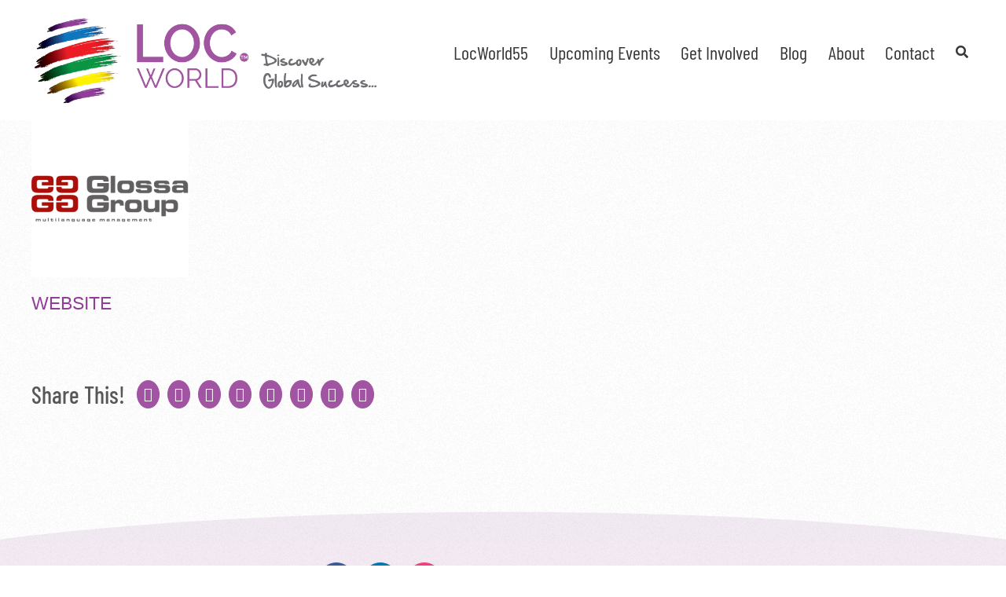

--- FILE ---
content_type: text/html; charset=UTF-8
request_url: https://locworld.com/companies/glossa-group/
body_size: 16548
content:
<!DOCTYPE html>
<html class="avada-html-layout-wide avada-html-header-position-top avada-html-has-bg-image" lang="en-US" prefix="og: http://ogp.me/ns# fb: http://ogp.me/ns/fb#">
<head>
	<meta http-equiv="X-UA-Compatible" content="IE=edge" />
	<meta http-equiv="Content-Type" content="text/html; charset=utf-8"/>
	<meta name="viewport" content="width=device-width, initial-scale=1" />
	<link rel="dns-prefetch" href="//cdn.hu-manity.co" />
<!-- Author Meta Tags by Molongui Authorship, visit: https://wordpress.org/plugins/molongui-authorship/ -->
<meta name="author" content="LocWorld Administrator">
<!-- /Molongui Authorship -->


		<!-- Cookie Compliance -->
		<script type="text/javascript">var huOptions = {"appID":"locworldcom-a4676b4","currentLanguage":"en","blocking":false,"globalCookie":false,"isAdmin":false,"privacyConsent":true,"forms":[]};</script>
		<script type="text/javascript" src="https://cdn.hu-manity.co/hu-banner.min.js"></script><meta name='robots' content='index, follow, max-image-preview:large, max-snippet:-1, max-video-preview:-1' />

	<!-- This site is optimized with the Yoast SEO Premium plugin v26.7 (Yoast SEO v26.7) - https://yoast.com/wordpress/plugins/seo/ -->
	<title>Glossa Group - LocWorld</title>
	<link rel="canonical" href="https://locworld.com/companies/glossa-group/" />
	<meta property="og:locale" content="en_US" />
	<meta property="og:type" content="article" />
	<meta property="og:title" content="Glossa Group" />
	<meta property="og:url" content="https://locworld.com/companies/glossa-group/" />
	<meta property="og:site_name" content="LocWorld" />
	<meta property="article:publisher" content="https://www.facebook.com/localizationworld" />
	<meta property="article:modified_time" content="2019-05-01T17:56:27+00:00" />
	<meta property="og:image" content="https://locworld.com/wp-content/uploads/2019/04/GlossaGroup.png" />
	<meta property="og:image:width" content="300" />
	<meta property="og:image:height" content="300" />
	<meta property="og:image:type" content="image/png" />
	<meta name="twitter:card" content="summary_large_image" />
	<meta name="twitter:site" content="@LocWorld" />
	<script type="application/ld+json" class="yoast-schema-graph">{"@context":"https://schema.org","@graph":[{"@type":"WebPage","@id":"https://locworld.com/companies/glossa-group/","url":"https://locworld.com/companies/glossa-group/","name":"Glossa Group - LocWorld","isPartOf":{"@id":"https://locworld.com/#website"},"primaryImageOfPage":{"@id":"https://locworld.com/companies/glossa-group/#primaryimage"},"image":{"@id":"https://locworld.com/companies/glossa-group/#primaryimage"},"thumbnailUrl":"https://locworld.com/wp-content/uploads/2019/04/GlossaGroup.png","datePublished":"2019-04-25T20:50:24+00:00","dateModified":"2019-05-01T17:56:27+00:00","breadcrumb":{"@id":"https://locworld.com/companies/glossa-group/#breadcrumb"},"inLanguage":"en-US","potentialAction":[{"@type":"ReadAction","target":["https://locworld.com/companies/glossa-group/"]}]},{"@type":"ImageObject","inLanguage":"en-US","@id":"https://locworld.com/companies/glossa-group/#primaryimage","url":"https://locworld.com/wp-content/uploads/2019/04/GlossaGroup.png","contentUrl":"https://locworld.com/wp-content/uploads/2019/04/GlossaGroup.png","width":300,"height":300,"caption":"Glossa Group"},{"@type":"BreadcrumbList","@id":"https://locworld.com/companies/glossa-group/#breadcrumb","itemListElement":[{"@type":"ListItem","position":1,"name":"Home","item":"https://locworld.com/events/locworld55-dublin-2026/"},{"@type":"ListItem","position":2,"name":"Companies","item":"https://locworld.com/companies/"},{"@type":"ListItem","position":3,"name":"Glossa Group"}]},{"@type":"WebSite","@id":"https://locworld.com/#website","url":"https://locworld.com/","name":"LocWorld","description":"Your Localization Conference &amp; Exhibition Series","publisher":{"@id":"https://locworld.com/#organization"},"potentialAction":[{"@type":"SearchAction","target":{"@type":"EntryPoint","urlTemplate":"https://locworld.com/?s={search_term_string}"},"query-input":{"@type":"PropertyValueSpecification","valueRequired":true,"valueName":"search_term_string"}}],"inLanguage":"en-US"},{"@type":"Organization","@id":"https://locworld.com/#organization","name":"LocWorld","url":"https://locworld.com/","logo":{"@type":"ImageObject","inLanguage":"en-US","@id":"https://locworld.com/#/schema/logo/image/","url":"https://locworld.com/wp-content/uploads/2021/07/locworld-main-logo-x2.png","contentUrl":"https://locworld.com/wp-content/uploads/2021/07/locworld-main-logo-x2.png","width":800,"height":200,"caption":"LocWorld"},"image":{"@id":"https://locworld.com/#/schema/logo/image/"},"sameAs":["https://www.facebook.com/localizationworld","https://x.com/LocWorld","https://twitter.com/LocWorld"]}]}</script>
	<!-- / Yoast SEO Premium plugin. -->


<link rel="alternate" type="application/rss+xml" title="LocWorld &raquo; Feed" href="https://locworld.com/feed/" />
<link rel="alternate" type="application/rss+xml" title="LocWorld &raquo; Comments Feed" href="https://locworld.com/comments/feed/" />
								<link rel="icon" href="https://locworld.com/wp-content/uploads/2014/10/locworld-favicon.png" type="image/png" />
		
					<!-- Apple Touch Icon -->
						<link rel="apple-touch-icon" sizes="180x180" href="https://locworld.com/wp-content/uploads/2014/10/AppIcon57x57@2x.png" type="image/png">
		
					<!-- Android Icon -->
						<link rel="icon" sizes="192x192" href="https://locworld.com/wp-content/uploads/2014/10/AppIcon57x57.png" type="image/png">
		
					<!-- MS Edge Icon -->
						<meta name="msapplication-TileImage" content="https://locworld.com/wp-content/uploads/2014/10/AppIcon72x72.png" type="image/png">
				<link rel="alternate" title="oEmbed (JSON)" type="application/json+oembed" href="https://locworld.com/wp-json/oembed/1.0/embed?url=https%3A%2F%2Flocworld.com%2Fcompanies%2Fglossa-group%2F" />
<link rel="alternate" title="oEmbed (XML)" type="text/xml+oembed" href="https://locworld.com/wp-json/oembed/1.0/embed?url=https%3A%2F%2Flocworld.com%2Fcompanies%2Fglossa-group%2F&#038;format=xml" />
				
		<meta property="og:locale" content="en_US"/>
		<meta property="og:type" content="article"/>
		<meta property="og:site_name" content="LocWorld"/>
		<meta property="og:title" content="Glossa Group - LocWorld"/>
				<meta property="og:url" content="https://locworld.com/companies/glossa-group/"/>
													<meta property="article:modified_time" content="2019-05-01T17:56:27-08:00"/>
											<meta property="og:image" content="https://locworld.com/wp-content/uploads/2019/04/GlossaGroup.png"/>
		<meta property="og:image:width" content="300"/>
		<meta property="og:image:height" content="300"/>
		<meta property="og:image:type" content="image/png"/>
				<style id='wp-img-auto-sizes-contain-inline-css' type='text/css'>
img:is([sizes=auto i],[sizes^="auto," i]){contain-intrinsic-size:3000px 1500px}
/*# sourceURL=wp-img-auto-sizes-contain-inline-css */
</style>
<link rel='stylesheet' id='conferencer-css' href='https://locworld.com/wp-content/plugins/conference/css/screen.css' type='text/css' media='all' />
<link rel='stylesheet' id='eeb-css-frontend-css' href='https://locworld.com/wp-content/plugins/email-encoder-bundle/assets/css/style.css' type='text/css' media='all' />
<link rel='stylesheet' id='fusion-dynamic-css-css' href='https://locworld.com/wp-content/uploads/fusion-styles/575adbe736ae7f5b279cfb209352c49e.min.css' type='text/css' media='all' />
<link rel='stylesheet' id='avada-fullwidth-md-css' href='https://locworld.com/wp-content/plugins/fusion-builder/assets/css/media/fullwidth-md.min.css' type='text/css' media='only screen and (max-width: 1024px)' />
<link rel='stylesheet' id='avada-fullwidth-sm-css' href='https://locworld.com/wp-content/plugins/fusion-builder/assets/css/media/fullwidth-sm.min.css' type='text/css' media='only screen and (max-width: 640px)' />
<link rel='stylesheet' id='awb-text-path-md-css' href='https://locworld.com/wp-content/plugins/fusion-builder/assets/css/media/awb-text-path-md.min.css' type='text/css' media='only screen and (max-width: 1024px)' />
<link rel='stylesheet' id='awb-text-path-sm-css' href='https://locworld.com/wp-content/plugins/fusion-builder/assets/css/media/awb-text-path-sm.min.css' type='text/css' media='only screen and (max-width: 640px)' />
<link rel='stylesheet' id='avada-icon-md-css' href='https://locworld.com/wp-content/plugins/fusion-builder/assets/css/media/icon-md.min.css' type='text/css' media='only screen and (max-width: 1024px)' />
<link rel='stylesheet' id='avada-icon-sm-css' href='https://locworld.com/wp-content/plugins/fusion-builder/assets/css/media/icon-sm.min.css' type='text/css' media='only screen and (max-width: 640px)' />
<link rel='stylesheet' id='avada-grid-md-css' href='https://locworld.com/wp-content/plugins/fusion-builder/assets/css/media/grid-md.min.css' type='text/css' media='only screen and (max-width: 1024px)' />
<link rel='stylesheet' id='avada-grid-sm-css' href='https://locworld.com/wp-content/plugins/fusion-builder/assets/css/media/grid-sm.min.css' type='text/css' media='only screen and (max-width: 640px)' />
<link rel='stylesheet' id='avada-image-md-css' href='https://locworld.com/wp-content/plugins/fusion-builder/assets/css/media/image-md.min.css' type='text/css' media='only screen and (max-width: 1024px)' />
<link rel='stylesheet' id='avada-image-sm-css' href='https://locworld.com/wp-content/plugins/fusion-builder/assets/css/media/image-sm.min.css' type='text/css' media='only screen and (max-width: 640px)' />
<link rel='stylesheet' id='avada-person-md-css' href='https://locworld.com/wp-content/plugins/fusion-builder/assets/css/media/person-md.min.css' type='text/css' media='only screen and (max-width: 1024px)' />
<link rel='stylesheet' id='avada-person-sm-css' href='https://locworld.com/wp-content/plugins/fusion-builder/assets/css/media/person-sm.min.css' type='text/css' media='only screen and (max-width: 640px)' />
<link rel='stylesheet' id='avada-section-separator-md-css' href='https://locworld.com/wp-content/plugins/fusion-builder/assets/css/media/section-separator-md.min.css' type='text/css' media='only screen and (max-width: 1024px)' />
<link rel='stylesheet' id='avada-section-separator-sm-css' href='https://locworld.com/wp-content/plugins/fusion-builder/assets/css/media/section-separator-sm.min.css' type='text/css' media='only screen and (max-width: 640px)' />
<link rel='stylesheet' id='avada-social-sharing-md-css' href='https://locworld.com/wp-content/plugins/fusion-builder/assets/css/media/social-sharing-md.min.css' type='text/css' media='only screen and (max-width: 1024px)' />
<link rel='stylesheet' id='avada-social-sharing-sm-css' href='https://locworld.com/wp-content/plugins/fusion-builder/assets/css/media/social-sharing-sm.min.css' type='text/css' media='only screen and (max-width: 640px)' />
<link rel='stylesheet' id='avada-social-links-md-css' href='https://locworld.com/wp-content/plugins/fusion-builder/assets/css/media/social-links-md.min.css' type='text/css' media='only screen and (max-width: 1024px)' />
<link rel='stylesheet' id='avada-social-links-sm-css' href='https://locworld.com/wp-content/plugins/fusion-builder/assets/css/media/social-links-sm.min.css' type='text/css' media='only screen and (max-width: 640px)' />
<link rel='stylesheet' id='avada-tabs-lg-min-css' href='https://locworld.com/wp-content/plugins/fusion-builder/assets/css/media/tabs-lg-min.min.css' type='text/css' media='only screen and (min-width: 640px)' />
<link rel='stylesheet' id='avada-tabs-lg-max-css' href='https://locworld.com/wp-content/plugins/fusion-builder/assets/css/media/tabs-lg-max.min.css' type='text/css' media='only screen and (max-width: 640px)' />
<link rel='stylesheet' id='avada-tabs-md-css' href='https://locworld.com/wp-content/plugins/fusion-builder/assets/css/media/tabs-md.min.css' type='text/css' media='only screen and (max-width: 1024px)' />
<link rel='stylesheet' id='avada-tabs-sm-css' href='https://locworld.com/wp-content/plugins/fusion-builder/assets/css/media/tabs-sm.min.css' type='text/css' media='only screen and (max-width: 640px)' />
<link rel='stylesheet' id='awb-text-md-css' href='https://locworld.com/wp-content/plugins/fusion-builder/assets/css/media/text-md.min.css' type='text/css' media='only screen and (max-width: 1024px)' />
<link rel='stylesheet' id='awb-text-sm-css' href='https://locworld.com/wp-content/plugins/fusion-builder/assets/css/media/text-sm.min.css' type='text/css' media='only screen and (max-width: 640px)' />
<link rel='stylesheet' id='awb-title-md-css' href='https://locworld.com/wp-content/plugins/fusion-builder/assets/css/media/title-md.min.css' type='text/css' media='only screen and (max-width: 1024px)' />
<link rel='stylesheet' id='awb-title-sm-css' href='https://locworld.com/wp-content/plugins/fusion-builder/assets/css/media/title-sm.min.css' type='text/css' media='only screen and (max-width: 640px)' />
<link rel='stylesheet' id='awb-post-card-image-sm-css' href='https://locworld.com/wp-content/plugins/fusion-builder/assets/css/media/post-card-image-sm.min.css' type='text/css' media='only screen and (max-width: 640px)' />
<link rel='stylesheet' id='avada-swiper-md-css' href='https://locworld.com/wp-content/plugins/fusion-builder/assets/css/media/swiper-md.min.css' type='text/css' media='only screen and (max-width: 1024px)' />
<link rel='stylesheet' id='avada-swiper-sm-css' href='https://locworld.com/wp-content/plugins/fusion-builder/assets/css/media/swiper-sm.min.css' type='text/css' media='only screen and (max-width: 640px)' />
<link rel='stylesheet' id='avada-post-cards-md-css' href='https://locworld.com/wp-content/plugins/fusion-builder/assets/css/media/post-cards-md.min.css' type='text/css' media='only screen and (max-width: 1024px)' />
<link rel='stylesheet' id='avada-post-cards-sm-css' href='https://locworld.com/wp-content/plugins/fusion-builder/assets/css/media/post-cards-sm.min.css' type='text/css' media='only screen and (max-width: 640px)' />
<link rel='stylesheet' id='avada-facebook-page-md-css' href='https://locworld.com/wp-content/plugins/fusion-builder/assets/css/media/facebook-page-md.min.css' type='text/css' media='only screen and (max-width: 1024px)' />
<link rel='stylesheet' id='avada-facebook-page-sm-css' href='https://locworld.com/wp-content/plugins/fusion-builder/assets/css/media/facebook-page-sm.min.css' type='text/css' media='only screen and (max-width: 640px)' />
<link rel='stylesheet' id='avada-twitter-timeline-md-css' href='https://locworld.com/wp-content/plugins/fusion-builder/assets/css/media/twitter-timeline-md.min.css' type='text/css' media='only screen and (max-width: 1024px)' />
<link rel='stylesheet' id='avada-twitter-timeline-sm-css' href='https://locworld.com/wp-content/plugins/fusion-builder/assets/css/media/twitter-timeline-sm.min.css' type='text/css' media='only screen and (max-width: 640px)' />
<link rel='stylesheet' id='avada-flickr-md-css' href='https://locworld.com/wp-content/plugins/fusion-builder/assets/css/media/flickr-md.min.css' type='text/css' media='only screen and (max-width: 1024px)' />
<link rel='stylesheet' id='avada-flickr-sm-css' href='https://locworld.com/wp-content/plugins/fusion-builder/assets/css/media/flickr-sm.min.css' type='text/css' media='only screen and (max-width: 640px)' />
<link rel='stylesheet' id='avada-tagcloud-md-css' href='https://locworld.com/wp-content/plugins/fusion-builder/assets/css/media/tagcloud-md.min.css' type='text/css' media='only screen and (max-width: 1024px)' />
<link rel='stylesheet' id='avada-tagcloud-sm-css' href='https://locworld.com/wp-content/plugins/fusion-builder/assets/css/media/tagcloud-sm.min.css' type='text/css' media='only screen and (max-width: 640px)' />
<link rel='stylesheet' id='avada-instagram-md-css' href='https://locworld.com/wp-content/plugins/fusion-builder/assets/css/media/instagram-md.min.css' type='text/css' media='only screen and (max-width: 1024px)' />
<link rel='stylesheet' id='avada-instagram-sm-css' href='https://locworld.com/wp-content/plugins/fusion-builder/assets/css/media/instagram-sm.min.css' type='text/css' media='only screen and (max-width: 640px)' />
<link rel='stylesheet' id='awb-meta-md-css' href='https://locworld.com/wp-content/plugins/fusion-builder/assets/css/media/meta-md.min.css' type='text/css' media='only screen and (max-width: 1024px)' />
<link rel='stylesheet' id='awb-meta-sm-css' href='https://locworld.com/wp-content/plugins/fusion-builder/assets/css/media/meta-sm.min.css' type='text/css' media='only screen and (max-width: 640px)' />
<link rel='stylesheet' id='awb-layout-colums-md-css' href='https://locworld.com/wp-content/plugins/fusion-builder/assets/css/media/layout-columns-md.min.css' type='text/css' media='only screen and (max-width: 1024px)' />
<link rel='stylesheet' id='awb-layout-colums-sm-css' href='https://locworld.com/wp-content/plugins/fusion-builder/assets/css/media/layout-columns-sm.min.css' type='text/css' media='only screen and (max-width: 640px)' />
<link rel='stylesheet' id='avada-max-1c-css' href='https://locworld.com/wp-content/themes/Avada/assets/css/media/max-1c.min.css' type='text/css' media='only screen and (max-width: 640px)' />
<link rel='stylesheet' id='avada-max-2c-css' href='https://locworld.com/wp-content/themes/Avada/assets/css/media/max-2c.min.css' type='text/css' media='only screen and (max-width: 712px)' />
<link rel='stylesheet' id='avada-min-2c-max-3c-css' href='https://locworld.com/wp-content/themes/Avada/assets/css/media/min-2c-max-3c.min.css' type='text/css' media='only screen and (min-width: 712px) and (max-width: 784px)' />
<link rel='stylesheet' id='avada-min-3c-max-4c-css' href='https://locworld.com/wp-content/themes/Avada/assets/css/media/min-3c-max-4c.min.css' type='text/css' media='only screen and (min-width: 784px) and (max-width: 856px)' />
<link rel='stylesheet' id='avada-min-4c-max-5c-css' href='https://locworld.com/wp-content/themes/Avada/assets/css/media/min-4c-max-5c.min.css' type='text/css' media='only screen and (min-width: 856px) and (max-width: 928px)' />
<link rel='stylesheet' id='avada-min-5c-max-6c-css' href='https://locworld.com/wp-content/themes/Avada/assets/css/media/min-5c-max-6c.min.css' type='text/css' media='only screen and (min-width: 928px) and (max-width: 1000px)' />
<link rel='stylesheet' id='avada-min-shbp-css' href='https://locworld.com/wp-content/themes/Avada/assets/css/media/min-shbp.min.css' type='text/css' media='only screen and (min-width: 1001px)' />
<link rel='stylesheet' id='avada-max-shbp-css' href='https://locworld.com/wp-content/themes/Avada/assets/css/media/max-shbp.min.css' type='text/css' media='only screen and (max-width: 1000px)' />
<link rel='stylesheet' id='avada-max-sh-shbp-css' href='https://locworld.com/wp-content/themes/Avada/assets/css/media/max-sh-shbp.min.css' type='text/css' media='only screen and (max-width: 1000px)' />
<link rel='stylesheet' id='avada-min-768-max-1024-p-css' href='https://locworld.com/wp-content/themes/Avada/assets/css/media/min-768-max-1024-p.min.css' type='text/css' media='only screen and (min-device-width: 768px) and (max-device-width: 1024px) and (orientation: portrait)' />
<link rel='stylesheet' id='avada-min-768-max-1024-l-css' href='https://locworld.com/wp-content/themes/Avada/assets/css/media/min-768-max-1024-l.min.css' type='text/css' media='only screen and (min-device-width: 768px) and (max-device-width: 1024px) and (orientation: landscape)' />
<link rel='stylesheet' id='avada-max-sh-cbp-css' href='https://locworld.com/wp-content/themes/Avada/assets/css/media/max-sh-cbp.min.css' type='text/css' media='only screen and (max-width: 800px)' />
<link rel='stylesheet' id='avada-max-sh-sbp-css' href='https://locworld.com/wp-content/themes/Avada/assets/css/media/max-sh-sbp.min.css' type='text/css' media='only screen and (max-width: 800px)' />
<link rel='stylesheet' id='avada-max-sh-640-css' href='https://locworld.com/wp-content/themes/Avada/assets/css/media/max-sh-640.min.css' type='text/css' media='only screen and (max-width: 640px)' />
<link rel='stylesheet' id='avada-max-shbp-18-css' href='https://locworld.com/wp-content/themes/Avada/assets/css/media/max-shbp-18.min.css' type='text/css' media='only screen and (max-width: 982px)' />
<link rel='stylesheet' id='avada-max-shbp-32-css' href='https://locworld.com/wp-content/themes/Avada/assets/css/media/max-shbp-32.min.css' type='text/css' media='only screen and (max-width: 968px)' />
<link rel='stylesheet' id='avada-min-sh-cbp-css' href='https://locworld.com/wp-content/themes/Avada/assets/css/media/min-sh-cbp.min.css' type='text/css' media='only screen and (min-width: 800px)' />
<link rel='stylesheet' id='avada-max-640-css' href='https://locworld.com/wp-content/themes/Avada/assets/css/media/max-640.min.css' type='text/css' media='only screen and (max-device-width: 640px)' />
<link rel='stylesheet' id='avada-max-main-css' href='https://locworld.com/wp-content/themes/Avada/assets/css/media/max-main.min.css' type='text/css' media='only screen and (max-width: 1000px)' />
<link rel='stylesheet' id='avada-max-cbp-css' href='https://locworld.com/wp-content/themes/Avada/assets/css/media/max-cbp.min.css' type='text/css' media='only screen and (max-width: 800px)' />
<link rel='stylesheet' id='avada-max-640-gravity-css' href='https://locworld.com/wp-content/themes/Avada/assets/css/media/max-640-gravity.min.css' type='text/css' media='only screen and (max-device-width: 640px)' />
<link rel='stylesheet' id='avada-max-sh-cbp-gravity-css' href='https://locworld.com/wp-content/themes/Avada/assets/css/media/max-sh-cbp-gravity.min.css' type='text/css' media='only screen and (max-width: 800px)' />
<link rel='stylesheet' id='avada-max-sh-cbp-social-sharing-css' href='https://locworld.com/wp-content/themes/Avada/assets/css/media/max-sh-cbp-social-sharing.min.css' type='text/css' media='only screen and (max-width: 800px)' />
<link rel='stylesheet' id='fb-max-sh-cbp-css' href='https://locworld.com/wp-content/plugins/fusion-builder/assets/css/media/max-sh-cbp.min.css' type='text/css' media='only screen and (max-width: 800px)' />
<link rel='stylesheet' id='fb-min-768-max-1024-p-css' href='https://locworld.com/wp-content/plugins/fusion-builder/assets/css/media/min-768-max-1024-p.min.css' type='text/css' media='only screen and (min-device-width: 768px) and (max-device-width: 1024px) and (orientation: portrait)' />
<link rel='stylesheet' id='fb-max-640-css' href='https://locworld.com/wp-content/plugins/fusion-builder/assets/css/media/max-640.min.css' type='text/css' media='only screen and (max-device-width: 640px)' />
<link rel='stylesheet' id='fb-max-1c-css' href='https://locworld.com/wp-content/plugins/fusion-builder/assets/css/media/max-1c.css' type='text/css' media='only screen and (max-width: 640px)' />
<link rel='stylesheet' id='fb-max-2c-css' href='https://locworld.com/wp-content/plugins/fusion-builder/assets/css/media/max-2c.css' type='text/css' media='only screen and (max-width: 712px)' />
<link rel='stylesheet' id='fb-min-2c-max-3c-css' href='https://locworld.com/wp-content/plugins/fusion-builder/assets/css/media/min-2c-max-3c.css' type='text/css' media='only screen and (min-width: 712px) and (max-width: 784px)' />
<link rel='stylesheet' id='fb-min-3c-max-4c-css' href='https://locworld.com/wp-content/plugins/fusion-builder/assets/css/media/min-3c-max-4c.css' type='text/css' media='only screen and (min-width: 784px) and (max-width: 856px)' />
<link rel='stylesheet' id='fb-min-4c-max-5c-css' href='https://locworld.com/wp-content/plugins/fusion-builder/assets/css/media/min-4c-max-5c.css' type='text/css' media='only screen and (min-width: 856px) and (max-width: 928px)' />
<link rel='stylesheet' id='fb-min-5c-max-6c-css' href='https://locworld.com/wp-content/plugins/fusion-builder/assets/css/media/min-5c-max-6c.css' type='text/css' media='only screen and (min-width: 928px) and (max-width: 1000px)' />
<script type="text/javascript" src="https://locworld.com/wp-includes/js/jquery/jquery.min.js" id="jquery-core-js"></script>
<script type="text/javascript" src="https://locworld.com/wp-content/plugins/email-encoder-bundle/assets/js/custom.js" id="eeb-js-frontend-js"></script>
<link rel="https://api.w.org/" href="https://locworld.com/wp-json/" /><link rel="EditURI" type="application/rsd+xml" title="RSD" href="https://locworld.com/xmlrpc.php?rsd" />
<meta name="generator" content="WordPress 6.9" />
<link rel='shortlink' href='https://locworld.com/?p=32469' />
            <style>
                .molongui-disabled-link
                {
                    border-bottom: none !important;
                    text-decoration: none !important;
                    color: inherit !important;
                    cursor: inherit !important;
                }
                .molongui-disabled-link:hover,
                .molongui-disabled-link:hover span
                {
                    border-bottom: none !important;
                    text-decoration: none !important;
                    color: inherit !important;
                    cursor: inherit !important;
                }
            </style>
            <link rel="preload" href="https://fonts.gstatic.com/s/barlowcondensed/v13/HTx3L3I-JCGChYJ8VI-L6OO_au7B6xHT2g.woff2" as="font" type="font/woff2" crossorigin><link rel="preload" href="https://fonts.gstatic.com/s/raleway/v37/1Ptug8zYS_SKggPNyC0ITw.woff2" as="font" type="font/woff2" crossorigin><style type="text/css" id="css-fb-visibility">@media screen and (max-width: 640px){.fusion-no-small-visibility{display:none !important;}body .sm-text-align-center{text-align:center !important;}body .sm-text-align-left{text-align:left !important;}body .sm-text-align-right{text-align:right !important;}body .sm-text-align-justify{text-align:justify !important;}body .sm-flex-align-center{justify-content:center !important;}body .sm-flex-align-flex-start{justify-content:flex-start !important;}body .sm-flex-align-flex-end{justify-content:flex-end !important;}body .sm-mx-auto{margin-left:auto !important;margin-right:auto !important;}body .sm-ml-auto{margin-left:auto !important;}body .sm-mr-auto{margin-right:auto !important;}body .fusion-absolute-position-small{position:absolute;width:100%;}.awb-sticky.awb-sticky-small{ position: sticky; top: var(--awb-sticky-offset,0); }}@media screen and (min-width: 641px) and (max-width: 1024px){.fusion-no-medium-visibility{display:none !important;}body .md-text-align-center{text-align:center !important;}body .md-text-align-left{text-align:left !important;}body .md-text-align-right{text-align:right !important;}body .md-text-align-justify{text-align:justify !important;}body .md-flex-align-center{justify-content:center !important;}body .md-flex-align-flex-start{justify-content:flex-start !important;}body .md-flex-align-flex-end{justify-content:flex-end !important;}body .md-mx-auto{margin-left:auto !important;margin-right:auto !important;}body .md-ml-auto{margin-left:auto !important;}body .md-mr-auto{margin-right:auto !important;}body .fusion-absolute-position-medium{position:absolute;width:100%;}.awb-sticky.awb-sticky-medium{ position: sticky; top: var(--awb-sticky-offset,0); }}@media screen and (min-width: 1025px){.fusion-no-large-visibility{display:none !important;}body .lg-text-align-center{text-align:center !important;}body .lg-text-align-left{text-align:left !important;}body .lg-text-align-right{text-align:right !important;}body .lg-text-align-justify{text-align:justify !important;}body .lg-flex-align-center{justify-content:center !important;}body .lg-flex-align-flex-start{justify-content:flex-start !important;}body .lg-flex-align-flex-end{justify-content:flex-end !important;}body .lg-mx-auto{margin-left:auto !important;margin-right:auto !important;}body .lg-ml-auto{margin-left:auto !important;}body .lg-mr-auto{margin-right:auto !important;}body .fusion-absolute-position-large{position:absolute;width:100%;}.awb-sticky.awb-sticky-large{ position: sticky; top: var(--awb-sticky-offset,0); }}</style>		<script type="text/javascript">
			var doc = document.documentElement;
			doc.setAttribute( 'data-useragent', navigator.userAgent );
		</script>
		<!-- Global site tag (gtag.js) - Google Analytics -->
<script async src="https://www.googletagmanager.com/gtag/js?id=UA-9411553-2"></script>
<script>
  window.dataLayer = window.dataLayer || [];
  function gtag(){dataLayer.push(arguments);}
  gtag('js', new Date());

  gtag('config', 'UA-9411553-2');
</script>
	<link rel="stylesheet" href="https://use.fontawesome.com/releases/v5.7.2/css/all.css" integrity="sha384-fnmOCqbTlWIlj8LyTjo7mOUStjsKC4pOpQbqyi7RrhN7udi9RwhKkMHpvLbHG9Sr" crossorigin="anonymous">
<script src="https://www.google.com/recaptcha/api.js" async defer></script>
<link rel="stylesheet" href="https://locworld.com/owlcarousel/owl.carousel.min.css">
<link rel="stylesheet" href="https://locworld.com/owlcarousel/owl.theme.default.css"><style id='global-styles-inline-css' type='text/css'>
:root{--wp--preset--aspect-ratio--square: 1;--wp--preset--aspect-ratio--4-3: 4/3;--wp--preset--aspect-ratio--3-4: 3/4;--wp--preset--aspect-ratio--3-2: 3/2;--wp--preset--aspect-ratio--2-3: 2/3;--wp--preset--aspect-ratio--16-9: 16/9;--wp--preset--aspect-ratio--9-16: 9/16;--wp--preset--color--black: #000000;--wp--preset--color--cyan-bluish-gray: #abb8c3;--wp--preset--color--white: #ffffff;--wp--preset--color--pale-pink: #f78da7;--wp--preset--color--vivid-red: #cf2e2e;--wp--preset--color--luminous-vivid-orange: #ff6900;--wp--preset--color--luminous-vivid-amber: #fcb900;--wp--preset--color--light-green-cyan: #7bdcb5;--wp--preset--color--vivid-green-cyan: #00d084;--wp--preset--color--pale-cyan-blue: #8ed1fc;--wp--preset--color--vivid-cyan-blue: #0693e3;--wp--preset--color--vivid-purple: #9b51e0;--wp--preset--color--awb-color-1: #ffffff;--wp--preset--color--awb-color-2: #f6f6f6;--wp--preset--color--awb-color-3: #e0dede;--wp--preset--color--awb-color-4: #bcbec0;--wp--preset--color--awb-color-5: #a154a1;--wp--preset--color--awb-color-6: #903d97;--wp--preset--color--awb-color-7: #373737;--wp--preset--color--awb-color-8: #333333;--wp--preset--color--awb-color-custom-10: #ebeaea;--wp--preset--color--awb-color-custom-11: #000000;--wp--preset--color--awb-color-custom-12: #934c93;--wp--preset--color--awb-color-custom-13: #747474;--wp--preset--color--awb-color-custom-14: rgba(0,0,0,0.1);--wp--preset--color--awb-color-custom-15: #868686;--wp--preset--color--awb-color-custom-16: #890096;--wp--preset--color--awb-color-custom-17: rgba(0,0,0,0.15);--wp--preset--color--awb-color-custom-18: rgba(235,234,234,0.8);--wp--preset--color--awb-color-custom-19: rgba(0,0,0,0.3);--wp--preset--color--awb-color-custom-21: #e2e2e2;--wp--preset--gradient--vivid-cyan-blue-to-vivid-purple: linear-gradient(135deg,rgb(6,147,227) 0%,rgb(155,81,224) 100%);--wp--preset--gradient--light-green-cyan-to-vivid-green-cyan: linear-gradient(135deg,rgb(122,220,180) 0%,rgb(0,208,130) 100%);--wp--preset--gradient--luminous-vivid-amber-to-luminous-vivid-orange: linear-gradient(135deg,rgb(252,185,0) 0%,rgb(255,105,0) 100%);--wp--preset--gradient--luminous-vivid-orange-to-vivid-red: linear-gradient(135deg,rgb(255,105,0) 0%,rgb(207,46,46) 100%);--wp--preset--gradient--very-light-gray-to-cyan-bluish-gray: linear-gradient(135deg,rgb(238,238,238) 0%,rgb(169,184,195) 100%);--wp--preset--gradient--cool-to-warm-spectrum: linear-gradient(135deg,rgb(74,234,220) 0%,rgb(151,120,209) 20%,rgb(207,42,186) 40%,rgb(238,44,130) 60%,rgb(251,105,98) 80%,rgb(254,248,76) 100%);--wp--preset--gradient--blush-light-purple: linear-gradient(135deg,rgb(255,206,236) 0%,rgb(152,150,240) 100%);--wp--preset--gradient--blush-bordeaux: linear-gradient(135deg,rgb(254,205,165) 0%,rgb(254,45,45) 50%,rgb(107,0,62) 100%);--wp--preset--gradient--luminous-dusk: linear-gradient(135deg,rgb(255,203,112) 0%,rgb(199,81,192) 50%,rgb(65,88,208) 100%);--wp--preset--gradient--pale-ocean: linear-gradient(135deg,rgb(255,245,203) 0%,rgb(182,227,212) 50%,rgb(51,167,181) 100%);--wp--preset--gradient--electric-grass: linear-gradient(135deg,rgb(202,248,128) 0%,rgb(113,206,126) 100%);--wp--preset--gradient--midnight: linear-gradient(135deg,rgb(2,3,129) 0%,rgb(40,116,252) 100%);--wp--preset--font-size--small: 11.25px;--wp--preset--font-size--medium: 20px;--wp--preset--font-size--large: 22.5px;--wp--preset--font-size--x-large: 42px;--wp--preset--font-size--normal: 15px;--wp--preset--font-size--xlarge: 30px;--wp--preset--font-size--huge: 45px;--wp--preset--spacing--20: 0.44rem;--wp--preset--spacing--30: 0.67rem;--wp--preset--spacing--40: 1rem;--wp--preset--spacing--50: 1.5rem;--wp--preset--spacing--60: 2.25rem;--wp--preset--spacing--70: 3.38rem;--wp--preset--spacing--80: 5.06rem;--wp--preset--shadow--natural: 6px 6px 9px rgba(0, 0, 0, 0.2);--wp--preset--shadow--deep: 12px 12px 50px rgba(0, 0, 0, 0.4);--wp--preset--shadow--sharp: 6px 6px 0px rgba(0, 0, 0, 0.2);--wp--preset--shadow--outlined: 6px 6px 0px -3px rgb(255, 255, 255), 6px 6px rgb(0, 0, 0);--wp--preset--shadow--crisp: 6px 6px 0px rgb(0, 0, 0);}:where(.is-layout-flex){gap: 0.5em;}:where(.is-layout-grid){gap: 0.5em;}body .is-layout-flex{display: flex;}.is-layout-flex{flex-wrap: wrap;align-items: center;}.is-layout-flex > :is(*, div){margin: 0;}body .is-layout-grid{display: grid;}.is-layout-grid > :is(*, div){margin: 0;}:where(.wp-block-columns.is-layout-flex){gap: 2em;}:where(.wp-block-columns.is-layout-grid){gap: 2em;}:where(.wp-block-post-template.is-layout-flex){gap: 1.25em;}:where(.wp-block-post-template.is-layout-grid){gap: 1.25em;}.has-black-color{color: var(--wp--preset--color--black) !important;}.has-cyan-bluish-gray-color{color: var(--wp--preset--color--cyan-bluish-gray) !important;}.has-white-color{color: var(--wp--preset--color--white) !important;}.has-pale-pink-color{color: var(--wp--preset--color--pale-pink) !important;}.has-vivid-red-color{color: var(--wp--preset--color--vivid-red) !important;}.has-luminous-vivid-orange-color{color: var(--wp--preset--color--luminous-vivid-orange) !important;}.has-luminous-vivid-amber-color{color: var(--wp--preset--color--luminous-vivid-amber) !important;}.has-light-green-cyan-color{color: var(--wp--preset--color--light-green-cyan) !important;}.has-vivid-green-cyan-color{color: var(--wp--preset--color--vivid-green-cyan) !important;}.has-pale-cyan-blue-color{color: var(--wp--preset--color--pale-cyan-blue) !important;}.has-vivid-cyan-blue-color{color: var(--wp--preset--color--vivid-cyan-blue) !important;}.has-vivid-purple-color{color: var(--wp--preset--color--vivid-purple) !important;}.has-black-background-color{background-color: var(--wp--preset--color--black) !important;}.has-cyan-bluish-gray-background-color{background-color: var(--wp--preset--color--cyan-bluish-gray) !important;}.has-white-background-color{background-color: var(--wp--preset--color--white) !important;}.has-pale-pink-background-color{background-color: var(--wp--preset--color--pale-pink) !important;}.has-vivid-red-background-color{background-color: var(--wp--preset--color--vivid-red) !important;}.has-luminous-vivid-orange-background-color{background-color: var(--wp--preset--color--luminous-vivid-orange) !important;}.has-luminous-vivid-amber-background-color{background-color: var(--wp--preset--color--luminous-vivid-amber) !important;}.has-light-green-cyan-background-color{background-color: var(--wp--preset--color--light-green-cyan) !important;}.has-vivid-green-cyan-background-color{background-color: var(--wp--preset--color--vivid-green-cyan) !important;}.has-pale-cyan-blue-background-color{background-color: var(--wp--preset--color--pale-cyan-blue) !important;}.has-vivid-cyan-blue-background-color{background-color: var(--wp--preset--color--vivid-cyan-blue) !important;}.has-vivid-purple-background-color{background-color: var(--wp--preset--color--vivid-purple) !important;}.has-black-border-color{border-color: var(--wp--preset--color--black) !important;}.has-cyan-bluish-gray-border-color{border-color: var(--wp--preset--color--cyan-bluish-gray) !important;}.has-white-border-color{border-color: var(--wp--preset--color--white) !important;}.has-pale-pink-border-color{border-color: var(--wp--preset--color--pale-pink) !important;}.has-vivid-red-border-color{border-color: var(--wp--preset--color--vivid-red) !important;}.has-luminous-vivid-orange-border-color{border-color: var(--wp--preset--color--luminous-vivid-orange) !important;}.has-luminous-vivid-amber-border-color{border-color: var(--wp--preset--color--luminous-vivid-amber) !important;}.has-light-green-cyan-border-color{border-color: var(--wp--preset--color--light-green-cyan) !important;}.has-vivid-green-cyan-border-color{border-color: var(--wp--preset--color--vivid-green-cyan) !important;}.has-pale-cyan-blue-border-color{border-color: var(--wp--preset--color--pale-cyan-blue) !important;}.has-vivid-cyan-blue-border-color{border-color: var(--wp--preset--color--vivid-cyan-blue) !important;}.has-vivid-purple-border-color{border-color: var(--wp--preset--color--vivid-purple) !important;}.has-vivid-cyan-blue-to-vivid-purple-gradient-background{background: var(--wp--preset--gradient--vivid-cyan-blue-to-vivid-purple) !important;}.has-light-green-cyan-to-vivid-green-cyan-gradient-background{background: var(--wp--preset--gradient--light-green-cyan-to-vivid-green-cyan) !important;}.has-luminous-vivid-amber-to-luminous-vivid-orange-gradient-background{background: var(--wp--preset--gradient--luminous-vivid-amber-to-luminous-vivid-orange) !important;}.has-luminous-vivid-orange-to-vivid-red-gradient-background{background: var(--wp--preset--gradient--luminous-vivid-orange-to-vivid-red) !important;}.has-very-light-gray-to-cyan-bluish-gray-gradient-background{background: var(--wp--preset--gradient--very-light-gray-to-cyan-bluish-gray) !important;}.has-cool-to-warm-spectrum-gradient-background{background: var(--wp--preset--gradient--cool-to-warm-spectrum) !important;}.has-blush-light-purple-gradient-background{background: var(--wp--preset--gradient--blush-light-purple) !important;}.has-blush-bordeaux-gradient-background{background: var(--wp--preset--gradient--blush-bordeaux) !important;}.has-luminous-dusk-gradient-background{background: var(--wp--preset--gradient--luminous-dusk) !important;}.has-pale-ocean-gradient-background{background: var(--wp--preset--gradient--pale-ocean) !important;}.has-electric-grass-gradient-background{background: var(--wp--preset--gradient--electric-grass) !important;}.has-midnight-gradient-background{background: var(--wp--preset--gradient--midnight) !important;}.has-small-font-size{font-size: var(--wp--preset--font-size--small) !important;}.has-medium-font-size{font-size: var(--wp--preset--font-size--medium) !important;}.has-large-font-size{font-size: var(--wp--preset--font-size--large) !important;}.has-x-large-font-size{font-size: var(--wp--preset--font-size--x-large) !important;}
/*# sourceURL=global-styles-inline-css */
</style>
<style id='wp-block-library-inline-css' type='text/css'>
:root{--wp-block-synced-color:#7a00df;--wp-block-synced-color--rgb:122,0,223;--wp-bound-block-color:var(--wp-block-synced-color);--wp-editor-canvas-background:#ddd;--wp-admin-theme-color:#007cba;--wp-admin-theme-color--rgb:0,124,186;--wp-admin-theme-color-darker-10:#006ba1;--wp-admin-theme-color-darker-10--rgb:0,107,160.5;--wp-admin-theme-color-darker-20:#005a87;--wp-admin-theme-color-darker-20--rgb:0,90,135;--wp-admin-border-width-focus:2px}@media (min-resolution:192dpi){:root{--wp-admin-border-width-focus:1.5px}}.wp-element-button{cursor:pointer}:root .has-very-light-gray-background-color{background-color:#eee}:root .has-very-dark-gray-background-color{background-color:#313131}:root .has-very-light-gray-color{color:#eee}:root .has-very-dark-gray-color{color:#313131}:root .has-vivid-green-cyan-to-vivid-cyan-blue-gradient-background{background:linear-gradient(135deg,#00d084,#0693e3)}:root .has-purple-crush-gradient-background{background:linear-gradient(135deg,#34e2e4,#4721fb 50%,#ab1dfe)}:root .has-hazy-dawn-gradient-background{background:linear-gradient(135deg,#faaca8,#dad0ec)}:root .has-subdued-olive-gradient-background{background:linear-gradient(135deg,#fafae1,#67a671)}:root .has-atomic-cream-gradient-background{background:linear-gradient(135deg,#fdd79a,#004a59)}:root .has-nightshade-gradient-background{background:linear-gradient(135deg,#330968,#31cdcf)}:root .has-midnight-gradient-background{background:linear-gradient(135deg,#020381,#2874fc)}:root{--wp--preset--font-size--normal:16px;--wp--preset--font-size--huge:42px}.has-regular-font-size{font-size:1em}.has-larger-font-size{font-size:2.625em}.has-normal-font-size{font-size:var(--wp--preset--font-size--normal)}.has-huge-font-size{font-size:var(--wp--preset--font-size--huge)}.has-text-align-center{text-align:center}.has-text-align-left{text-align:left}.has-text-align-right{text-align:right}.has-fit-text{white-space:nowrap!important}#end-resizable-editor-section{display:none}.aligncenter{clear:both}.items-justified-left{justify-content:flex-start}.items-justified-center{justify-content:center}.items-justified-right{justify-content:flex-end}.items-justified-space-between{justify-content:space-between}.screen-reader-text{border:0;clip-path:inset(50%);height:1px;margin:-1px;overflow:hidden;padding:0;position:absolute;width:1px;word-wrap:normal!important}.screen-reader-text:focus{background-color:#ddd;clip-path:none;color:#444;display:block;font-size:1em;height:auto;left:5px;line-height:normal;padding:15px 23px 14px;text-decoration:none;top:5px;width:auto;z-index:100000}html :where(.has-border-color){border-style:solid}html :where([style*=border-top-color]){border-top-style:solid}html :where([style*=border-right-color]){border-right-style:solid}html :where([style*=border-bottom-color]){border-bottom-style:solid}html :where([style*=border-left-color]){border-left-style:solid}html :where([style*=border-width]){border-style:solid}html :where([style*=border-top-width]){border-top-style:solid}html :where([style*=border-right-width]){border-right-style:solid}html :where([style*=border-bottom-width]){border-bottom-style:solid}html :where([style*=border-left-width]){border-left-style:solid}html :where(img[class*=wp-image-]){height:auto;max-width:100%}:where(figure){margin:0 0 1em}html :where(.is-position-sticky){--wp-admin--admin-bar--position-offset:var(--wp-admin--admin-bar--height,0px)}@media screen and (max-width:600px){html :where(.is-position-sticky){--wp-admin--admin-bar--position-offset:0px}}
/*wp_block_styles_on_demand_placeholder:696b91d414b31*/
/*# sourceURL=wp-block-library-inline-css */
</style>
<style id='wp-block-library-theme-inline-css' type='text/css'>
.wp-block-audio :where(figcaption){color:#555;font-size:13px;text-align:center}.is-dark-theme .wp-block-audio :where(figcaption){color:#ffffffa6}.wp-block-audio{margin:0 0 1em}.wp-block-code{border:1px solid #ccc;border-radius:4px;font-family:Menlo,Consolas,monaco,monospace;padding:.8em 1em}.wp-block-embed :where(figcaption){color:#555;font-size:13px;text-align:center}.is-dark-theme .wp-block-embed :where(figcaption){color:#ffffffa6}.wp-block-embed{margin:0 0 1em}.blocks-gallery-caption{color:#555;font-size:13px;text-align:center}.is-dark-theme .blocks-gallery-caption{color:#ffffffa6}:root :where(.wp-block-image figcaption){color:#555;font-size:13px;text-align:center}.is-dark-theme :root :where(.wp-block-image figcaption){color:#ffffffa6}.wp-block-image{margin:0 0 1em}.wp-block-pullquote{border-bottom:4px solid;border-top:4px solid;color:currentColor;margin-bottom:1.75em}.wp-block-pullquote :where(cite),.wp-block-pullquote :where(footer),.wp-block-pullquote__citation{color:currentColor;font-size:.8125em;font-style:normal;text-transform:uppercase}.wp-block-quote{border-left:.25em solid;margin:0 0 1.75em;padding-left:1em}.wp-block-quote cite,.wp-block-quote footer{color:currentColor;font-size:.8125em;font-style:normal;position:relative}.wp-block-quote:where(.has-text-align-right){border-left:none;border-right:.25em solid;padding-left:0;padding-right:1em}.wp-block-quote:where(.has-text-align-center){border:none;padding-left:0}.wp-block-quote.is-large,.wp-block-quote.is-style-large,.wp-block-quote:where(.is-style-plain){border:none}.wp-block-search .wp-block-search__label{font-weight:700}.wp-block-search__button{border:1px solid #ccc;padding:.375em .625em}:where(.wp-block-group.has-background){padding:1.25em 2.375em}.wp-block-separator.has-css-opacity{opacity:.4}.wp-block-separator{border:none;border-bottom:2px solid;margin-left:auto;margin-right:auto}.wp-block-separator.has-alpha-channel-opacity{opacity:1}.wp-block-separator:not(.is-style-wide):not(.is-style-dots){width:100px}.wp-block-separator.has-background:not(.is-style-dots){border-bottom:none;height:1px}.wp-block-separator.has-background:not(.is-style-wide):not(.is-style-dots){height:2px}.wp-block-table{margin:0 0 1em}.wp-block-table td,.wp-block-table th{word-break:normal}.wp-block-table :where(figcaption){color:#555;font-size:13px;text-align:center}.is-dark-theme .wp-block-table :where(figcaption){color:#ffffffa6}.wp-block-video :where(figcaption){color:#555;font-size:13px;text-align:center}.is-dark-theme .wp-block-video :where(figcaption){color:#ffffffa6}.wp-block-video{margin:0 0 1em}:root :where(.wp-block-template-part.has-background){margin-bottom:0;margin-top:0;padding:1.25em 2.375em}
/*# sourceURL=/wp-includes/css/dist/block-library/theme.min.css */
</style>
<style id='classic-theme-styles-inline-css' type='text/css'>
/*! This file is auto-generated */
.wp-block-button__link{color:#fff;background-color:#32373c;border-radius:9999px;box-shadow:none;text-decoration:none;padding:calc(.667em + 2px) calc(1.333em + 2px);font-size:1.125em}.wp-block-file__button{background:#32373c;color:#fff;text-decoration:none}
/*# sourceURL=/wp-includes/css/classic-themes.min.css */
</style>
</head>

<body class="wp-singular company-template-default single single-company postid-32469 wp-theme-Avada wp-child-theme-LocWorld cookies-not-set awb-no-sidebars fusion-image-hovers fusion-pagination-sizing fusion-button_type-flat fusion-button_span-no fusion-button_gradient-linear avada-image-rollover-circle-yes avada-image-rollover-no fusion-body ltr fusion-sticky-header fusion-sub-menu-fade mobile-logo-pos-left layout-wide-mode avada-has-boxed-modal-shadow-none layout-scroll-offset-full avada-has-zero-margin-offset-top fusion-top-header menu-text-align-left mobile-menu-design-classic fusion-show-pagination-text fusion-header-layout-v1 avada-responsive avada-footer-fx-none avada-menu-highlight-style-background fusion-search-form-clean fusion-main-menu-search-dropdown fusion-avatar-square avada-sticky-shrinkage avada-blog-layout-large avada-blog-archive-layout-large avada-header-shadow-no avada-menu-icon-position-left avada-has-megamenu-shadow avada-has-main-nav-search-icon avada-has-100-footer avada-has-breadcrumb-mobile-hidden avada-has-titlebar-hide avada-social-full-transparent avada-content-bg-not-opaque avada-has-pagination-padding avada-flyout-menu-direction-fade avada-ec-views-v1" data-awb-post-id="32469">
		<a class="skip-link screen-reader-text" href="#content">Skip to content</a>

	<div id="boxed-wrapper">
		
		<div id="wrapper" class="fusion-wrapper">
			<div id="home" style="position:relative;top:-1px;"></div>
												<div class="fusion-tb-header"><div class="fusion-fullwidth fullwidth-box fusion-builder-row-1 fusion-flex-container has-pattern-background has-mask-background nonhundred-percent-fullwidth non-hundred-percent-height-scrolling fusion-custom-z-index" style="--awb-border-radius-top-left:0px;--awb-border-radius-top-right:0px;--awb-border-radius-bottom-right:0px;--awb-border-radius-bottom-left:0px;--awb-z-index:100;--awb-padding-right-medium:30px;--awb-padding-left-medium:30px;--awb-padding-right-small:30px;--awb-padding-left-small:30px;--awb-background-color:#ffffff;--awb-flex-wrap:wrap;" ><div class="fusion-builder-row fusion-row fusion-flex-align-items-center fusion-flex-content-wrap" style="max-width:1248px;margin-left: calc(-4% / 2 );margin-right: calc(-4% / 2 );"><div class="fusion-layout-column fusion_builder_column fusion-builder-column-0 fusion_builder_column_2_5 2_5 fusion-flex-column" style="--awb-bg-size:cover;--awb-width-large:40%;--awb-margin-top-large:20px;--awb-spacing-right-large:4.8%;--awb-margin-bottom-large:20px;--awb-spacing-left-large:4.8%;--awb-width-medium:50%;--awb-order-medium:0;--awb-spacing-right-medium:3.84%;--awb-spacing-left-medium:3.84%;--awb-width-small:66.666666666667%;--awb-order-small:0;--awb-spacing-right-small:2.88%;--awb-spacing-left-small:2.88%;" data-scroll-devices="small-visibility,medium-visibility,large-visibility"><div class="fusion-column-wrapper fusion-column-has-shadow fusion-flex-justify-content-flex-start fusion-content-layout-column"><div class="fusion-image-element " style="--awb-caption-title-font-family:var(--h2_typography-font-family);--awb-caption-title-font-weight:var(--h2_typography-font-weight);--awb-caption-title-font-style:var(--h2_typography-font-style);--awb-caption-title-size:var(--h2_typography-font-size);--awb-caption-title-transform:var(--h2_typography-text-transform);--awb-caption-title-line-height:var(--h2_typography-line-height);--awb-caption-title-letter-spacing:var(--h2_typography-letter-spacing);"><span class=" fusion-imageframe imageframe-none imageframe-1 hover-type-none"><a class="fusion-no-lightbox" href="https://locworld.com" target="_self" aria-label="locworld-main-logo-x2"><img fetchpriority="high" decoding="async" width="800" height="200" alt="LocWorld - Discover Global Success" src="https://locworld.com/wp-content/uploads/2014/10/locworld-main-logo-x2.png?_t=1708900598" class="img-responsive wp-image-10184" srcset="https://locworld.com/wp-content/uploads/2014/10/locworld-main-logo-x2-300x75.png 300w, https://locworld.com/wp-content/uploads/2014/10/locworld-main-logo-x2-768x192.png 768w, https://locworld.com/wp-content/uploads/2014/10/locworld-main-logo-x2.png 800w" sizes="(max-width: 800px) 100vw, 800px" /></a></span></div></div></div><div class="fusion-layout-column fusion_builder_column fusion-builder-column-1 fusion_builder_column_3_5 3_5 fusion-flex-column" style="--awb-padding-left:30px;--awb-bg-size:cover;--awb-width-large:60%;--awb-margin-top-large:0px;--awb-spacing-right-large:3.2%;--awb-margin-bottom-large:20px;--awb-spacing-left-large:3.2%;--awb-width-medium:50%;--awb-order-medium:0;--awb-spacing-right-medium:3.84%;--awb-spacing-left-medium:3.84%;--awb-width-small:33.333333333333%;--awb-order-small:0;--awb-spacing-right-small:5.76%;--awb-spacing-left-small:5.76%;" data-scroll-devices="small-visibility,medium-visibility,large-visibility"><div class="fusion-column-wrapper fusion-column-has-shadow fusion-flex-justify-content-flex-start fusion-content-layout-column"><nav class="awb-menu awb-menu_row awb-menu_em-hover mobile-mode-collapse-to-button awb-menu_icons-left awb-menu_dc-no mobile-trigger-fullwidth-off awb-menu_mobile-toggle awb-menu_indent-left mobile-size-full-absolute loading mega-menu-loading awb-menu_desktop awb-menu_dropdown awb-menu_expand-right awb-menu_transition-fade" style="--awb-font-size:24px;--awb-align-items:center;--awb-justify-content:space-between;--awb-items-padding-top:4px;--awb-items-padding-right:8px;--awb-items-padding-bottom:4px;--awb-items-padding-left:8px;--awb-color:#373737;--awb-active-color:#373737;--awb-submenu-color:#373737;--awb-submenu-sep-color:rgba(255,255,255,0);--awb-submenu-items-padding-top:2px;--awb-submenu-items-padding-right:12px;--awb-submenu-items-padding-bottom:2px;--awb-submenu-items-padding-left:12px;--awb-submenu-border-radius-top-left:0px;--awb-submenu-border-radius-top-right:7px;--awb-submenu-border-radius-bottom-right:7px;--awb-submenu-border-radius-bottom-left:7px;--awb-submenu-font-size:20px;--awb-icons-color:#373737;--awb-main-justify-content:flex-start;--awb-mobile-nav-button-align-hor:flex-end;--awb-mobile-color:#373737;--awb-mobile-trigger-font-size:32px;--awb-mobile-trigger-color:#575757;--awb-mobile-font-size:18px;--awb-mobile-sep-color:rgba(255,255,255,0);--awb-mobile-justify:flex-start;--awb-mobile-caret-left:auto;--awb-mobile-caret-right:0;--awb-fusion-font-family-typography:&quot;Barlow Condensed&quot;;--awb-fusion-font-style-typography:normal;--awb-fusion-font-weight-typography:400;--awb-fusion-font-family-submenu-typography:&quot;Barlow Condensed&quot;;--awb-fusion-font-style-submenu-typography:normal;--awb-fusion-font-weight-submenu-typography:400;--awb-fusion-font-family-mobile-typography:&quot;Barlow Condensed&quot;;--awb-fusion-font-style-mobile-typography:normal;--awb-fusion-font-weight-mobile-typography:400;" aria-label="New Main Menu" data-breakpoint="1024" data-count="0" data-transition-type="fade" data-transition-time="300" data-expand="right"><button type="button" class="awb-menu__m-toggle awb-menu__m-toggle_no-text" aria-expanded="false" aria-controls="menu-new-main-menu"><span class="awb-menu__m-toggle-inner"><span class="collapsed-nav-text"><span class="screen-reader-text">Toggle Navigation</span></span><span class="awb-menu__m-collapse-icon awb-menu__m-collapse-icon_no-text"><span class="awb-menu__m-collapse-icon-open awb-menu__m-collapse-icon-open_no-text fa-bars fas"></span><span class="awb-menu__m-collapse-icon-close awb-menu__m-collapse-icon-close_no-text fa-times fas"></span></span></span></button><ul id="menu-new-main-menu" class="fusion-menu awb-menu__main-ul awb-menu__main-ul_row"><li  id="menu-item-61770"  class="menu-item menu-item-type-post_type menu-item-object-espresso_event menu-item-home menu-item-61770 awb-menu__li awb-menu__main-li awb-menu__main-li_regular"  data-item-id="61770"><span class="awb-menu__main-background-default awb-menu__main-background-default_fade"></span><span class="awb-menu__main-background-active awb-menu__main-background-active_fade"></span><a  href="https://locworld.com/events/locworld55-dublin-2026/" class="awb-menu__main-a awb-menu__main-a_regular"><span class="menu-text">LocWorld55</span></a></li><li  id="menu-item-34737"  class="lw_menu_main_events menu-item menu-item-type-custom menu-item-object-custom menu-item-has-children menu-item-34737 awb-menu__li awb-menu__main-li awb-menu__main-li_regular"  data-classes="lw_menu_main_events" data-item-id="34737"><span class="awb-menu__main-background-default awb-menu__main-background-default_fade"></span><span class="awb-menu__main-background-active awb-menu__main-background-active_fade"></span><a  class="awb-menu__main-a awb-menu__main-a_regular"><span class="menu-text">Upcoming Events</span><span class="awb-menu__open-nav-submenu-hover"></span></a><button type="button" aria-label="Open submenu of Upcoming Events" aria-expanded="false" class="awb-menu__open-nav-submenu_mobile awb-menu__open-nav-submenu_main"></button><ul class="awb-menu__sub-ul awb-menu__sub-ul_main"><li  id="menu-item-61588"  class="lw_menu_submenu_subheader menu-item menu-item-type-custom menu-item-object-custom menu-item-61588 awb-menu__li awb-menu__sub-li"  data-classes="lw_menu_submenu_subheader"><a  class="awb-menu__sub-a"><span>2026</span></a></li><li  id="menu-item-61589"  class="menu-item menu-item-type-post_type menu-item-object-espresso_event menu-item-home menu-item-61589 awb-menu__li awb-menu__sub-li" ><a  href="https://locworld.com/events/locworld55-dublin-2026/" class="awb-menu__sub-a"><span>LocWorld55 Dublin, Ireland: JUN 9-11</span></a></li><li  id="menu-item-61947"  class="menu-item menu-item-type-custom menu-item-object-custom menu-item-61947 awb-menu__li awb-menu__sub-li" ><a  class="awb-menu__sub-a"><span>LocWorld56 Vancouver, Canada: OCT 19-21</span></a></li><li  id="menu-item-34746"  class="lw_menu_submenu_subheader menu-item menu-item-type-custom menu-item-object-custom menu-item-34746 awb-menu__li awb-menu__sub-li"  data-classes="lw_menu_submenu_subheader"><a  class="awb-menu__sub-a"><span>Incorporated Events</span></a></li><li  id="menu-item-52962"  class="menu-item menu-item-type-post_type menu-item-object-post menu-item-52962 awb-menu__li awb-menu__sub-li" ><a  href="https://locworld.com/discover-game-global-summit/" class="awb-menu__sub-a"><span>Game Global</span></a></li><li  id="menu-item-34748"  class="menu-item menu-item-type-post_type menu-item-object-post menu-item-34748 awb-menu__li awb-menu__sub-li" ><a  target="_blank" rel="noopener noreferrer" href="https://locworld.com/pic-process-innovation-challenge/" class="awb-menu__sub-a"><span>PIC: Process Innovation Challenge</span></a></li></ul></li><li  id="menu-item-34783"  class="lw_menu_main_involved menu-item menu-item-type-custom menu-item-object-custom menu-item-has-children menu-item-34783 awb-menu__li awb-menu__main-li awb-menu__main-li_regular"  data-classes="lw_menu_main_involved" data-item-id="34783"><span class="awb-menu__main-background-default awb-menu__main-background-default_fade"></span><span class="awb-menu__main-background-active awb-menu__main-background-active_fade"></span><a  class="awb-menu__main-a awb-menu__main-a_regular"><span class="menu-text">Get Involved</span><span class="awb-menu__open-nav-submenu-hover"></span></a><button type="button" aria-label="Open submenu of Get Involved" aria-expanded="false" class="awb-menu__open-nav-submenu_mobile awb-menu__open-nav-submenu_main"></button><ul class="awb-menu__sub-ul awb-menu__sub-ul_main"><li  id="menu-item-52980"  class="lw_menu_submenu_subheader menu-item menu-item-type-custom menu-item-object-custom menu-item-52980 awb-menu__li awb-menu__sub-li"  data-classes="lw_menu_submenu_subheader"><a  class="awb-menu__sub-a"><span>SPONSORS</span></a></li><li  id="menu-item-34786"  class="menu-item menu-item-type-post_type menu-item-object-page menu-item-34786 awb-menu__li awb-menu__sub-li" ><a  href="https://locworld.com/visibility-and-exhibitor-opportunities/" class="awb-menu__sub-a"><span>Become a Sponsor ></span></a></li><li  id="menu-item-34789"  class="menu-item menu-item-type-post_type menu-item-object-page menu-item-34789 awb-menu__li awb-menu__sub-li" ><a  href="https://locworld.com/sponsor-toolkit/" class="awb-menu__sub-a"><span>Sponsor Toolkit</span></a></li><li  id="menu-item-52981"  class="lw_menu_submenu_subheader menu-item menu-item-type-custom menu-item-object-custom menu-item-52981 awb-menu__li awb-menu__sub-li"  data-classes="lw_menu_submenu_subheader"><a  class="awb-menu__sub-a"><span>EXHIBITORS</span></a></li><li  id="menu-item-52984"  class="menu-item menu-item-type-post_type menu-item-object-page menu-item-52984 awb-menu__li awb-menu__sub-li" ><a  href="https://locworld.com/become-an-exhibitor/" class="awb-menu__sub-a"><span>Become an Exhibitor ></span></a></li><li  id="menu-item-34787"  class="menu-item menu-item-type-post_type menu-item-object-page menu-item-34787 awb-menu__li awb-menu__sub-li" ><a  href="https://locworld.com/exhibitor-toolkit/" class="awb-menu__sub-a"><span>Exhibitor Toolkit</span></a></li><li  id="menu-item-52982"  class="lw_menu_submenu_subheader menu-item menu-item-type-custom menu-item-object-custom menu-item-52982 awb-menu__li awb-menu__sub-li"  data-classes="lw_menu_submenu_subheader"><a  class="awb-menu__sub-a"><span>SPEAKERS</span></a></li><li  id="menu-item-52983"  class="menu-item menu-item-type-post_type menu-item-object-page menu-item-52983 awb-menu__li awb-menu__sub-li" ><a  href="https://locworld.com/interested-in-speaking/" class="awb-menu__sub-a"><span>Become a Speaker ></span></a></li><li  id="menu-item-39624"  class="menu-item menu-item-type-post_type menu-item-object-page menu-item-39624 awb-menu__li awb-menu__sub-li" ><a  href="https://locworld.com/speaker-toolkit/" class="awb-menu__sub-a"><span>Speaker Toolkit</span></a></li></ul></li><li  id="menu-item-52946"  class="menu-item menu-item-type-post_type menu-item-object-page menu-item-52946 awb-menu__li awb-menu__main-li awb-menu__main-li_regular"  data-item-id="52946"><span class="awb-menu__main-background-default awb-menu__main-background-default_fade"></span><span class="awb-menu__main-background-active awb-menu__main-background-active_fade"></span><a  href="https://locworld.com/locworld-blog/" class="awb-menu__main-a awb-menu__main-a_regular"><span class="menu-text">Blog</span></a></li><li  id="menu-item-34750"  class="lw_menu_main_about menu-item menu-item-type-custom menu-item-object-custom menu-item-has-children menu-item-34750 awb-menu__li awb-menu__main-li awb-menu__main-li_regular"  data-classes="lw_menu_main_about" data-item-id="34750"><span class="awb-menu__main-background-default awb-menu__main-background-default_fade"></span><span class="awb-menu__main-background-active awb-menu__main-background-active_fade"></span><a  class="awb-menu__main-a awb-menu__main-a_regular"><span class="menu-text">About</span><span class="awb-menu__open-nav-submenu-hover"></span></a><button type="button" aria-label="Open submenu of About" aria-expanded="false" class="awb-menu__open-nav-submenu_mobile awb-menu__open-nav-submenu_main"></button><ul class="awb-menu__sub-ul awb-menu__sub-ul_main"><li  id="menu-item-34753"  class="menu-item menu-item-type-post_type menu-item-object-page menu-item-34753 awb-menu__li awb-menu__sub-li" ><a  href="https://locworld.com/a-brief-history/" class="awb-menu__sub-a"><span>A Brief History</span></a></li><li  id="menu-item-34756"  class="menu-item menu-item-type-post_type menu-item-object-page menu-item-34756 awb-menu__li awb-menu__sub-li" ><a  href="https://locworld.com/conference-tracks/" class="awb-menu__sub-a"><span>Conference Tracks</span></a></li><li  id="menu-item-59869"  class="menu-item menu-item-type-post_type menu-item-object-page menu-item-59869 awb-menu__li awb-menu__sub-li" ><a  href="https://locworld.com/previous-locworld-events/" class="awb-menu__sub-a"><span>Previous Events</span></a></li><li  id="menu-item-34763"  class="menu-item menu-item-type-post_type menu-item-object-page menu-item-34763 awb-menu__li awb-menu__sub-li" ><a  href="https://locworld.com/your-locworld-team/" class="awb-menu__sub-a"><span>Your LocWorld Team</span></a></li><li  id="menu-item-34751"  class="menu-item menu-item-type-post_type menu-item-object-page menu-item-34751 awb-menu__li awb-menu__sub-li" ><a  href="https://locworld.com/our-advisory-committees/" class="awb-menu__sub-a"><span>Our Advisory Committees</span></a></li><li  id="menu-item-34754"  class="menu-item menu-item-type-post_type menu-item-object-page menu-item-34754 awb-menu__li awb-menu__sub-li" ><a  href="https://locworld.com/is-locworld-for-you/" class="awb-menu__sub-a"><span>Is LocWorld For You?</span></a></li></ul></li><li  id="menu-item-34761"  class="menu-item menu-item-type-post_type menu-item-object-page menu-item-34761 awb-menu__li awb-menu__main-li awb-menu__main-li_regular"  data-item-id="34761"><span class="awb-menu__main-background-default awb-menu__main-background-default_fade"></span><span class="awb-menu__main-background-active awb-menu__main-background-active_fade"></span><a  href="https://locworld.com/contact/" class="awb-menu__main-a awb-menu__main-a_regular"><span class="menu-text">Contact</span></a></li><li  id="menu-item-52985"  class="menu-item menu-item-type-custom menu-item-object-custom menu-item-has-children custom-menu-search awb-menu__li_search-dropdown menu-item-52985 awb-menu__li awb-menu__main-li awb-menu__main-li_regular"  data-item-id="52985"><span class="awb-menu__main-background-default awb-menu__main-background-default_fade"></span><span class="awb-menu__main-background-active awb-menu__main-background-active_fade"></span><a class="awb-menu__main-a awb-menu__main-a_regular fusion-main-menu-icon awb-menu__main-a_icon-only" href="#" aria-label="Search" data-title="Search" title="Search"><span class="awb-menu__i awb-menu__i_main"><i class="glyphicon fa-search fas" aria-hidden="true"></i></span></a><button type="button" aria-label="Expand Search" aria-expanded="false" class="awb-menu__open-nav-submenu_mobile awb-menu__open-nav-submenu_main"></button><ul class="awb-menu__sub-ul awb-menu__sub-ul_main fusion-menu-searchform-dropdown"><li class="awb-menu__sub-li">		<form role="search" class="searchform fusion-search-form  fusion-live-search fusion-search-form-clean" method="get" action="https://locworld.com/">
			<div class="fusion-search-form-content">

				
				<div class="fusion-search-field search-field">
					<label><span class="screen-reader-text">Search for:</span>
													<input type="search" class="s fusion-live-search-input" name="s" id="fusion-live-search-input-0" autocomplete="off" placeholder="Search..." required aria-required="true" aria-label="Search..."/>
											</label>
				</div>
				<div class="fusion-search-button search-button">
					<input type="submit" class="fusion-search-submit searchsubmit" aria-label="Search" value="&#xf002;" />
										<div class="fusion-slider-loading"></div>
									</div>

				
			</div>


							<div class="fusion-search-results-wrapper"><div class="fusion-search-results"></div></div>
			
		</form>
		</li></ul></li></ul></nav></div></div></div></div>
</div>		<div id="sliders-container" class="fusion-slider-visibility">
					</div>
											
			
						<main id="main" class="clearfix ">
				<div class="fusion-row" style="">

<section id="content" style="">

					<article id="post-32469" class="post post-32469 company type-company status-publish has-post-thumbnail hentry">
			<div class="post-content">
				<div class='speaker_meta'><a target="_blank" href="http://www.glossa-group.com"><img title="Glossa Group" class="company-logo-big" src="https://locworld.com/wp-content/uploads/2019/04/GlossaGroup.png" ></img></a><p class='company-name company-page'><a href='http://www.glossa-group.com' target='_blank'>WEBSITE</a> </p><p class='company-name company-page'></p></div>                			</div>
            									<span class="vcard rich-snippet-hidden"><span class="fn"><a href="https://locworld.com/author/lwadmin/" rel="author" class="molongui-author-link" data-author-id="3">LocWorld Administrator</a></span></span><span class="updated rich-snippet-hidden">2019-05-01T10:56:27-07:00</span>				 
									<div class="fusion-sharing-box fusion-theme-sharing-box fusion-single-sharing-box">
		<h4>Share This!</h4>
		<div class="fusion-social-networks boxed-icons"><div class="fusion-social-networks-wrapper"><a  class="fusion-social-network-icon fusion-tooltip fusion-facebook awb-icon-facebook" style="color:var(--sharing_social_links_icon_color);background-color:var(--sharing_social_links_box_color);border-color:var(--sharing_social_links_box_color);" data-placement="top" data-title="Facebook" data-toggle="tooltip" title="Facebook" href="https://www.facebook.com/sharer.php?u=https%3A%2F%2Flocworld.com%2Fcompanies%2Fglossa-group%2F&amp;t=Glossa%20Group" target="_blank" rel="noreferrer nofollow"><span class="screen-reader-text">Facebook</span></a><a  class="fusion-social-network-icon fusion-tooltip fusion-twitter awb-icon-twitter" style="color:var(--sharing_social_links_icon_color);background-color:var(--sharing_social_links_box_color);border-color:var(--sharing_social_links_box_color);" data-placement="top" data-title="X" data-toggle="tooltip" title="X" href="https://x.com/intent/post?url=https%3A%2F%2Flocworld.com%2Fcompanies%2Fglossa-group%2F&amp;text=Glossa%20Group" target="_blank" rel="noopener noreferrer nofollow"><span class="screen-reader-text">X</span></a><a  class="fusion-social-network-icon fusion-tooltip fusion-reddit awb-icon-reddit" style="color:var(--sharing_social_links_icon_color);background-color:var(--sharing_social_links_box_color);border-color:var(--sharing_social_links_box_color);" data-placement="top" data-title="Reddit" data-toggle="tooltip" title="Reddit" href="https://reddit.com/submit?url=https://locworld.com/companies/glossa-group/&amp;title=Glossa%20Group" target="_blank" rel="noopener noreferrer nofollow"><span class="screen-reader-text">Reddit</span></a><a  class="fusion-social-network-icon fusion-tooltip fusion-linkedin awb-icon-linkedin" style="color:var(--sharing_social_links_icon_color);background-color:var(--sharing_social_links_box_color);border-color:var(--sharing_social_links_box_color);" data-placement="top" data-title="LinkedIn" data-toggle="tooltip" title="LinkedIn" href="https://www.linkedin.com/shareArticle?mini=true&amp;url=https%3A%2F%2Flocworld.com%2Fcompanies%2Fglossa-group%2F&amp;title=Glossa%20Group&amp;summary=" target="_blank" rel="noopener noreferrer nofollow"><span class="screen-reader-text">LinkedIn</span></a><a  class="fusion-social-network-icon fusion-tooltip fusion-whatsapp awb-icon-whatsapp" style="color:var(--sharing_social_links_icon_color);background-color:var(--sharing_social_links_box_color);border-color:var(--sharing_social_links_box_color);" data-placement="top" data-title="WhatsApp" data-toggle="tooltip" title="WhatsApp" href="https://api.whatsapp.com/send?text=https%3A%2F%2Flocworld.com%2Fcompanies%2Fglossa-group%2F" target="_blank" rel="noopener noreferrer nofollow"><span class="screen-reader-text">WhatsApp</span></a><a  class="fusion-social-network-icon fusion-tooltip fusion-vk awb-icon-vk" style="color:var(--sharing_social_links_icon_color);background-color:var(--sharing_social_links_box_color);border-color:var(--sharing_social_links_box_color);" data-placement="top" data-title="Vk" data-toggle="tooltip" title="Vk" href="https://vk.com/share.php?url=https%3A%2F%2Flocworld.com%2Fcompanies%2Fglossa-group%2F&amp;title=Glossa%20Group&amp;description=" target="_blank" rel="noopener noreferrer nofollow"><span class="screen-reader-text">Vk</span></a><a  class="fusion-social-network-icon fusion-tooltip fusion-xing awb-icon-xing" style="color:var(--sharing_social_links_icon_color);background-color:var(--sharing_social_links_box_color);border-color:var(--sharing_social_links_box_color);" data-placement="top" data-title="Xing" data-toggle="tooltip" title="Xing" href="https://www.xing.com/social_plugins/share/new?sc_p=xing-share&amp;h=1&amp;url=https%3A%2F%2Flocworld.com%2Fcompanies%2Fglossa-group%2F" target="_blank" rel="noopener noreferrer nofollow"><span class="screen-reader-text">Xing</span></a><a class="fusion-social-network-icon fusion-tooltip fusion-mail awb-icon-mail fusion-last-social-icon mail-link" style="color:var(--sharing_social_links_icon_color);background-color:var(--sharing_social_links_box_color);border-color:var(--sharing_social_links_box_color);" data-placement="top" data-title="Email" data-toggle="tooltip" title="Email" href="javascript:;" data-enc-email="?obql=uggcf://ybpjbeyq.pbz/pbzcnavrf/tybffn-tebhc/&fhowrpg=Tybffn%20Tebhc" target="_self" rel="noopener noreferrer nofollow" data-wpel-link="ignore"><span class="screen-reader-text">Email</span></a><div class="fusion-clearfix"></div></div></div>	</div>
										</article>
	</section>
						
					</div>  <!-- fusion-row -->
				</main>  <!-- #main -->
				
				
								
					<div class="fusion-tb-footer fusion-footer"><div class="fusion-footer-widget-area fusion-widget-area"><div class="fusion-fullwidth fullwidth-box fusion-builder-row-2 fusion-flex-container has-pattern-background has-mask-background hundred-percent-fullwidth non-hundred-percent-height-scrolling" style="--awb-background-repeat:repeat;--awb-border-radius-top-left:0px;--awb-border-radius-top-right:0px;--awb-border-radius-bottom-right:0px;--awb-border-radius-bottom-left:0px;--awb-padding-top:0px;--awb-padding-right:0px;--awb-padding-bottom:0px;--awb-padding-left:0px;--awb-padding-top-medium:0px;--awb-padding-right-medium:0px;--awb-padding-bottom-medium:0px;--awb-padding-left-medium:0px;--awb-padding-top-small:0px;--awb-padding-right-small:0px;--awb-padding-bottom-small:0px;--awb-padding-left-small:0px;--awb-margin-top:0px;--awb-margin-bottom:0px;--awb-margin-top-medium:0px;--awb-margin-bottom-medium:0px;--awb-margin-top-small:0px;--awb-margin-bottom-small:0px;--awb-flex-wrap:wrap;" ><div class="fusion-builder-row fusion-row fusion-flex-align-items-flex-start fusion-flex-content-wrap" style="width:104% !important;max-width:104% !important;margin-left: calc(-4% / 2 );margin-right: calc(-4% / 2 );"><div class="fusion-layout-column fusion_builder_column fusion-builder-column-2 fusion_builder_column_1_1 1_1 fusion-flex-column" style="--awb-padding-top:0px;--awb-padding-right:0px;--awb-padding-bottom:0px;--awb-padding-left:0px;--awb-padding-top-medium:0px;--awb-padding-right-medium:0px;--awb-padding-bottom-medium:0px;--awb-padding-left-medium:0px;--awb-padding-top-small:0px;--awb-padding-right-small:0px;--awb-padding-bottom-small:0px;--awb-padding-left-small:0px;--awb-bg-size:cover;--awb-width-large:100%;--awb-margin-top-large:0px;--awb-spacing-right-large:0px;--awb-margin-bottom-large:0px;--awb-spacing-left-large:0px;--awb-width-medium:100%;--awb-order-medium:0;--awb-margin-top-medium:0;--awb-spacing-right-medium:0px;--awb-margin-bottom-medium:0;--awb-spacing-left-medium:0px;--awb-width-small:100%;--awb-order-small:0;--awb-margin-top-small:0;--awb-spacing-right-small:0px;--awb-margin-bottom-small:0;--awb-spacing-left-small:0px;" data-scroll-devices="small-visibility,medium-visibility,large-visibility"><div class="fusion-column-wrapper fusion-column-has-shadow fusion-flex-justify-content-flex-start fusion-content-layout-column"><div class="fusion-image-element " style="--awb-margin-top:0px;--awb-margin-right:0px;--awb-margin-bottom:0px;--awb-margin-left:0px;--awb-margin-top-medium:0px;--awb-margin-right-medium:0px;--awb-margin-bottom-medium:0px;--awb-margin-left-medium:0px;--awb-margin-top-small:0px;--awb-margin-right-small:0px;--awb-margin-bottom-small:0px;--awb-margin-left-small:0px;--awb-caption-title-font-family:var(--h2_typography-font-family);--awb-caption-title-font-weight:var(--h2_typography-font-weight);--awb-caption-title-font-style:var(--h2_typography-font-style);--awb-caption-title-size:var(--h2_typography-font-size);--awb-caption-title-transform:var(--h2_typography-text-transform);--awb-caption-title-line-height:var(--h2_typography-line-height);--awb-caption-title-letter-spacing:var(--h2_typography-letter-spacing);"><span class=" fusion-imageframe imageframe-none imageframe-2 hover-type-none lw-purplecurve-top"><img decoding="async" width="3231" height="98" title="lwpurple-topcurve-01" src="https://locworld.com/wp-content/uploads/2024/02/lwpurple-topcurve-01.svg?_t=1708910195" alt class="img-responsive wp-image-53028"/></span></div></div></div></div></div><div class="fusion-fullwidth fullwidth-box fusion-builder-row-3 fusion-flex-container has-pattern-background has-mask-background nonhundred-percent-fullwidth non-hundred-percent-height-scrolling" style="--awb-border-radius-top-left:0px;--awb-border-radius-top-right:0px;--awb-border-radius-bottom-right:0px;--awb-border-radius-bottom-left:0px;--awb-padding-top:25px;--awb-padding-bottom:25px;--awb-padding-right-medium:30px;--awb-padding-left-medium:30px;--awb-padding-right-small:30px;--awb-padding-left-small:30px;--awb-background-color:rgba(143,66,153,0.1);--awb-flex-wrap:wrap;" ><div class="fusion-builder-row fusion-row fusion-flex-align-items-flex-start fusion-flex-justify-content-space-between fusion-flex-content-wrap" style="max-width:1248px;margin-left: calc(-4% / 2 );margin-right: calc(-4% / 2 );"><div class="fusion-layout-column fusion_builder_column fusion-builder-column-3 fusion_builder_column_1_4 1_4 fusion-flex-column" style="--awb-bg-size:cover;--awb-width-large:25%;--awb-margin-top-large:0px;--awb-spacing-right-large:7.68%;--awb-margin-bottom-large:20px;--awb-spacing-left-large:7.68%;--awb-width-medium:50%;--awb-order-medium:0;--awb-spacing-right-medium:3.84%;--awb-spacing-left-medium:3.84%;--awb-width-small:50%;--awb-order-small:0;--awb-spacing-right-small:3.84%;--awb-spacing-left-small:3.84%;" data-scroll-devices="small-visibility,medium-visibility,large-visibility"><div class="fusion-column-wrapper fusion-column-has-shadow fusion-flex-justify-content-flex-start fusion-content-layout-column"><div class="fusion-image-element " style="text-align:center;--awb-margin-bottom:25px;--awb-max-width:250px;--awb-caption-title-font-family:var(--h2_typography-font-family);--awb-caption-title-font-weight:var(--h2_typography-font-weight);--awb-caption-title-font-style:var(--h2_typography-font-style);--awb-caption-title-size:var(--h2_typography-font-size);--awb-caption-title-transform:var(--h2_typography-text-transform);--awb-caption-title-line-height:var(--h2_typography-line-height);--awb-caption-title-letter-spacing:var(--h2_typography-letter-spacing);"><span class=" fusion-imageframe imageframe-none imageframe-3 hover-type-none"><img decoding="async" width="500" height="207" alt="LocWorld" title="locworld-logo-500-207" src="https://locworld.com/wp-content/uploads/2024/02/locworld-logo-500-207.png?_t=1708894370" class="img-responsive wp-image-52939" srcset="https://locworld.com/wp-content/uploads/2024/02/locworld-logo-500-207-300x124.png 300w, https://locworld.com/wp-content/uploads/2024/02/locworld-logo-500-207.png 500w" sizes="(max-width: 500px) 100vw, 500px" /></span></div><div class="fusion-text fusion-text-1"><p style="text-align: center;"><strong>Localization World, Ltd.</strong><br />
31656 Hwy 200 East, Suite 103<br />
Ponderay ID 83852 USA</p>
</div></div></div><div class="fusion-layout-column fusion_builder_column fusion-builder-column-4 fusion_builder_column_1_4 1_4 fusion-flex-column" style="--awb-bg-size:cover;--awb-width-large:25%;--awb-margin-top-large:0px;--awb-spacing-right-large:7.68%;--awb-margin-bottom-large:20px;--awb-spacing-left-large:7.68%;--awb-width-medium:50%;--awb-order-medium:0;--awb-spacing-right-medium:3.84%;--awb-spacing-left-medium:3.84%;--awb-width-small:50%;--awb-order-small:0;--awb-spacing-right-small:3.84%;--awb-spacing-left-small:3.84%;" data-scroll-devices="small-visibility,medium-visibility,large-visibility"><div class="fusion-column-wrapper fusion-column-has-shadow fusion-flex-justify-content-flex-start fusion-content-layout-column"><div class="fusion-social-links fusion-social-links-1" style="--awb-margin-top:0px;--awb-margin-right:0px;--awb-margin-bottom:10px;--awb-margin-left:0px;--awb-alignment:center;--awb-box-border-top:0px;--awb-box-border-right:0px;--awb-box-border-bottom:0px;--awb-box-border-left:0px;--awb-icon-colors-hover:rgba(190,189,189,0.8);--awb-box-colors-hover:rgba(232,232,232,0.8);--awb-box-border-color:var(--awb-color3);--awb-box-border-color-hover:var(--awb-color4);"><div class="fusion-social-networks boxed-icons color-type-brand"><div class="fusion-social-networks-wrapper"><a class="fusion-social-network-icon fusion-tooltip fusion-facebook awb-icon-facebook" style="color:#ffffff;font-size:28px;width:28px;background-color:#3b5998;border-color:#3b5998;border-radius:50%;" data-placement="top" data-title="Facebook" data-toggle="tooltip" title="Facebook" aria-label="facebook" target="_blank" rel="noopener noreferrer nofollow" href="https://www.facebook.com/localizationworld"></a><a class="fusion-social-network-icon fusion-tooltip fusion-linkedin awb-icon-linkedin" style="color:#ffffff;font-size:28px;width:28px;background-color:#0077b5;border-color:#0077b5;border-radius:50%;" data-placement="top" data-title="LinkedIn" data-toggle="tooltip" title="LinkedIn" aria-label="linkedin" target="_blank" rel="noopener noreferrer nofollow" href="https://www.linkedin.com/company/1689701"></a><a class="fusion-social-network-icon fusion-tooltip fusion-instagram awb-icon-instagram" style="color:#ffffff;font-size:28px;width:28px;background-color:#c13584;border-color:#c13584;border-radius:50%;" data-placement="top" data-title="Instagram" data-toggle="tooltip" title="Instagram" aria-label="instagram" target="_blank" rel="noopener noreferrer nofollow" href="https://www.instagram.com/locworld_com"></a></div></div></div><div class="fusion-text fusion-text-2"><p style="text-align: center;"><strong>Phone:</strong> 1-208-263-8178<br />
<strong>Email:</strong> <a href="javascript:;" data-enc-email="vasb[at]ybpjbeyq.pbz" class="mail-link" data-wpel-link="ignore">General Email Enquiries</a></p>
</div></div></div><div class="fusion-layout-column fusion_builder_column fusion-builder-column-5 fusion_builder_column_1_4 1_4 fusion-flex-column" style="--awb-bg-size:cover;--awb-width-large:25%;--awb-margin-top-large:0px;--awb-spacing-right-large:7.68%;--awb-margin-bottom-large:20px;--awb-spacing-left-large:7.68%;--awb-width-medium:50%;--awb-order-medium:0;--awb-spacing-right-medium:3.84%;--awb-spacing-left-medium:3.84%;--awb-width-small:50%;--awb-order-small:0;--awb-spacing-right-small:3.84%;--awb-spacing-left-small:3.84%;" data-scroll-devices="small-visibility,medium-visibility,large-visibility"><div class="fusion-column-wrapper fusion-column-has-shadow fusion-flex-justify-content-flex-start fusion-content-layout-column"><div class="fusion-title title fusion-title-1 fusion-sep-none fusion-title-text fusion-title-size-six" style="--awb-margin-bottom:5px;--awb-margin-bottom-small:5px;--awb-margin-bottom-medium:5px;"><h6 class="fusion-title-heading title-heading-left md-text-align-center sm-text-align-center fusion-responsive-typography-calculated" style="margin:0;--fontSize:20;--minFontSize:20;line-height:1.55;">LocWorld</h6></div><nav class="awb-menu awb-menu_column awb-menu_em-hover mobile-mode-collapse-to-button awb-menu_icons-left awb-menu_dc-yes mobile-trigger-fullwidth-off awb-menu_mobile-toggle awb-menu_indent-left mobile-size-full-absolute loading mega-menu-loading awb-menu_desktop awb-menu_dropdown awb-menu_expand-right awb-menu_transition-fade fusion-no-small-visibility fusion-no-medium-visibility" style="--awb-font-size:18px;--awb-main-justify-content:flex-start;--awb-mobile-justify:flex-start;--awb-mobile-caret-left:auto;--awb-mobile-caret-right:0;--awb-fusion-font-family-typography:&quot;Barlow Condensed&quot;;--awb-fusion-font-style-typography:normal;--awb-fusion-font-weight-typography:400;--awb-fusion-font-family-submenu-typography:inherit;--awb-fusion-font-style-submenu-typography:normal;--awb-fusion-font-weight-submenu-typography:400;--awb-fusion-font-family-mobile-typography:inherit;--awb-fusion-font-style-mobile-typography:normal;--awb-fusion-font-weight-mobile-typography:400;" aria-label="Footer - LocWorld" data-breakpoint="0" data-count="1" data-transition-type="fade" data-transition-time="300" data-expand="right"><ul id="menu-footer-locworld" class="fusion-menu awb-menu__main-ul awb-menu__main-ul_column"><li  id="menu-item-60040"  class="menu-item menu-item-type-custom menu-item-object-custom menu-item-home menu-item-60040 awb-menu__li awb-menu__main-li awb-menu__main-li_regular"  data-item-id="60040"><span class="awb-menu__main-background-default awb-menu__main-background-default_fade"></span><span class="awb-menu__main-background-active awb-menu__main-background-active_fade"></span><a  href="https://locworld.com" class="awb-menu__main-a awb-menu__main-a_regular"><span class="menu-text">Home</span></a></li><li  id="menu-item-34735"  class="menu-item menu-item-type-post_type menu-item-object-page menu-item-34735 awb-menu__li awb-menu__main-li awb-menu__main-li_regular"  data-item-id="34735"><span class="awb-menu__main-background-default awb-menu__main-background-default_fade"></span><span class="awb-menu__main-background-active awb-menu__main-background-active_fade"></span><a  href="https://locworld.com/locworld-blog/" class="awb-menu__main-a awb-menu__main-a_regular"><span class="menu-text">LocWorld Blog</span></a></li><li  id="menu-item-34733"  class="menu-item menu-item-type-post_type menu-item-object-page menu-item-34733 awb-menu__li awb-menu__main-li awb-menu__main-li_regular"  data-item-id="34733"><span class="awb-menu__main-background-default awb-menu__main-background-default_fade"></span><span class="awb-menu__main-background-active awb-menu__main-background-active_fade"></span><a  href="https://locworld.com/locworld-code-of-conduct/" class="awb-menu__main-a awb-menu__main-a_regular"><span class="menu-text">Code of Conduct</span></a></li><li  id="menu-item-34734"  class="menu-item menu-item-type-post_type menu-item-object-page menu-item-34734 awb-menu__li awb-menu__main-li awb-menu__main-li_regular"  data-item-id="34734"><span class="awb-menu__main-background-default awb-menu__main-background-default_fade"></span><span class="awb-menu__main-background-active awb-menu__main-background-active_fade"></span><a  href="https://locworld.com/locworld-faqs/" class="awb-menu__main-a awb-menu__main-a_regular"><span class="menu-text">FAQs</span></a></li><li  id="menu-item-34732"  class="menu-item menu-item-type-post_type menu-item-object-page menu-item-34732 awb-menu__li awb-menu__main-li awb-menu__main-li_regular"  data-item-id="34732"><span class="awb-menu__main-background-default awb-menu__main-background-default_fade"></span><span class="awb-menu__main-background-active awb-menu__main-background-active_fade"></span><a  href="https://locworld.com/contact/" class="awb-menu__main-a awb-menu__main-a_regular"><span class="menu-text">Contact</span></a></li><li  id="menu-item-34731"  class="menu-item menu-item-type-post_type menu-item-object-page menu-item-privacy-policy menu-item-34731 awb-menu__li awb-menu__main-li awb-menu__main-li_regular"  data-item-id="34731"><span class="awb-menu__main-background-default awb-menu__main-background-default_fade"></span><span class="awb-menu__main-background-active awb-menu__main-background-active_fade"></span><a  href="https://locworld.com/privacy-policy/" class="awb-menu__main-a awb-menu__main-a_regular"><span class="menu-text">Privacy Information</span></a></li></ul></nav><nav class="awb-menu awb-menu_column awb-menu_em-hover mobile-mode-collapse-to-button awb-menu_icons-left awb-menu_dc-yes mobile-trigger-fullwidth-off awb-menu_mobile-toggle awb-menu_indent-left mobile-size-full-absolute loading mega-menu-loading awb-menu_desktop awb-menu_dropdown awb-menu_expand-right awb-menu_transition-fade fusion-no-large-visibility" style="--awb-font-size:18px;--awb-main-justify-content:center;--awb-mobile-justify:flex-start;--awb-mobile-caret-left:auto;--awb-mobile-caret-right:0;--awb-fusion-font-family-typography:&quot;Barlow Condensed&quot;;--awb-fusion-font-style-typography:normal;--awb-fusion-font-weight-typography:400;--awb-fusion-font-family-submenu-typography:inherit;--awb-fusion-font-style-submenu-typography:normal;--awb-fusion-font-weight-submenu-typography:400;--awb-fusion-font-family-mobile-typography:inherit;--awb-fusion-font-style-mobile-typography:normal;--awb-fusion-font-weight-mobile-typography:400;" aria-label="Footer - LocWorld" data-breakpoint="0" data-count="2" data-transition-type="fade" data-transition-time="300" data-expand="right"><ul id="menu-footer-locworld-1" class="fusion-menu awb-menu__main-ul awb-menu__main-ul_column"><li   class="menu-item menu-item-type-custom menu-item-object-custom menu-item-home menu-item-60040 awb-menu__li awb-menu__main-li awb-menu__main-li_regular"  data-item-id="60040"><span class="awb-menu__main-background-default awb-menu__main-background-default_fade"></span><span class="awb-menu__main-background-active awb-menu__main-background-active_fade"></span><a  href="https://locworld.com" class="awb-menu__main-a awb-menu__main-a_regular"><span class="menu-text">Home</span></a></li><li   class="menu-item menu-item-type-post_type menu-item-object-page menu-item-34735 awb-menu__li awb-menu__main-li awb-menu__main-li_regular"  data-item-id="34735"><span class="awb-menu__main-background-default awb-menu__main-background-default_fade"></span><span class="awb-menu__main-background-active awb-menu__main-background-active_fade"></span><a  href="https://locworld.com/locworld-blog/" class="awb-menu__main-a awb-menu__main-a_regular"><span class="menu-text">LocWorld Blog</span></a></li><li   class="menu-item menu-item-type-post_type menu-item-object-page menu-item-34733 awb-menu__li awb-menu__main-li awb-menu__main-li_regular"  data-item-id="34733"><span class="awb-menu__main-background-default awb-menu__main-background-default_fade"></span><span class="awb-menu__main-background-active awb-menu__main-background-active_fade"></span><a  href="https://locworld.com/locworld-code-of-conduct/" class="awb-menu__main-a awb-menu__main-a_regular"><span class="menu-text">Code of Conduct</span></a></li><li   class="menu-item menu-item-type-post_type menu-item-object-page menu-item-34734 awb-menu__li awb-menu__main-li awb-menu__main-li_regular"  data-item-id="34734"><span class="awb-menu__main-background-default awb-menu__main-background-default_fade"></span><span class="awb-menu__main-background-active awb-menu__main-background-active_fade"></span><a  href="https://locworld.com/locworld-faqs/" class="awb-menu__main-a awb-menu__main-a_regular"><span class="menu-text">FAQs</span></a></li><li   class="menu-item menu-item-type-post_type menu-item-object-page menu-item-34732 awb-menu__li awb-menu__main-li awb-menu__main-li_regular"  data-item-id="34732"><span class="awb-menu__main-background-default awb-menu__main-background-default_fade"></span><span class="awb-menu__main-background-active awb-menu__main-background-active_fade"></span><a  href="https://locworld.com/contact/" class="awb-menu__main-a awb-menu__main-a_regular"><span class="menu-text">Contact</span></a></li><li   class="menu-item menu-item-type-post_type menu-item-object-page menu-item-privacy-policy menu-item-34731 awb-menu__li awb-menu__main-li awb-menu__main-li_regular"  data-item-id="34731"><span class="awb-menu__main-background-default awb-menu__main-background-default_fade"></span><span class="awb-menu__main-background-active awb-menu__main-background-active_fade"></span><a  href="https://locworld.com/privacy-policy/" class="awb-menu__main-a awb-menu__main-a_regular"><span class="menu-text">Privacy Information</span></a></li></ul></nav></div></div><div class="fusion-layout-column fusion_builder_column fusion-builder-column-6 fusion_builder_column_1_4 1_4 fusion-flex-column" style="--awb-bg-size:cover;--awb-width-large:25%;--awb-margin-top-large:0px;--awb-spacing-right-large:7.68%;--awb-margin-bottom-large:20px;--awb-spacing-left-large:7.68%;--awb-width-medium:50%;--awb-order-medium:0;--awb-spacing-right-medium:3.84%;--awb-spacing-left-medium:3.84%;--awb-width-small:50%;--awb-order-small:0;--awb-spacing-right-small:3.84%;--awb-spacing-left-small:3.84%;" data-scroll-devices="small-visibility,medium-visibility,large-visibility"><div class="fusion-column-wrapper fusion-column-has-shadow fusion-flex-justify-content-flex-start fusion-content-layout-column"><div class="fusion-title title fusion-title-2 fusion-sep-none fusion-title-text fusion-title-size-six" style="--awb-margin-bottom:5px;--awb-margin-bottom-small:5px;--awb-margin-bottom-medium:5px;"><h6 class="fusion-title-heading title-heading-left md-text-align-center sm-text-align-center fusion-responsive-typography-calculated" style="margin:0;--fontSize:20;--minFontSize:20;line-height:1.55;">Events</h6></div><nav class="awb-menu awb-menu_column awb-menu_em-hover mobile-mode-collapse-to-button awb-menu_icons-left awb-menu_dc-yes mobile-trigger-fullwidth-off awb-menu_mobile-toggle awb-menu_indent-left mobile-size-full-absolute loading mega-menu-loading awb-menu_desktop awb-menu_dropdown awb-menu_expand-right awb-menu_transition-fade fusion-no-small-visibility fusion-no-medium-visibility" style="--awb-font-size:18px;--awb-main-justify-content:flex-start;--awb-mobile-justify:flex-start;--awb-mobile-caret-left:auto;--awb-mobile-caret-right:0;--awb-fusion-font-family-typography:&quot;Barlow Condensed&quot;;--awb-fusion-font-style-typography:normal;--awb-fusion-font-weight-typography:400;--awb-fusion-font-family-submenu-typography:inherit;--awb-fusion-font-style-submenu-typography:normal;--awb-fusion-font-weight-submenu-typography:400;--awb-fusion-font-family-mobile-typography:inherit;--awb-fusion-font-style-mobile-typography:normal;--awb-fusion-font-weight-mobile-typography:400;" aria-label="Footer - Events" data-breakpoint="0" data-count="3" data-transition-type="fade" data-transition-time="300" data-expand="right"><ul id="menu-footer-events" class="fusion-menu awb-menu__main-ul awb-menu__main-ul_column"><li  id="menu-item-61590"  class="menu-item menu-item-type-post_type menu-item-object-espresso_event menu-item-home menu-item-61590 awb-menu__li awb-menu__main-li awb-menu__main-li_regular"  data-item-id="61590"><span class="awb-menu__main-background-default awb-menu__main-background-default_fade"></span><span class="awb-menu__main-background-active awb-menu__main-background-active_fade"></span><a  href="https://locworld.com/events/locworld55-dublin-2026/" class="awb-menu__main-a awb-menu__main-a_regular"><span class="menu-text">LocWorld55 Dublin 2026</span></a></li><li  id="menu-item-52963"  class="menu-item menu-item-type-post_type menu-item-object-post menu-item-52963 awb-menu__li awb-menu__main-li awb-menu__main-li_regular"  data-item-id="52963"><span class="awb-menu__main-background-default awb-menu__main-background-default_fade"></span><span class="awb-menu__main-background-active awb-menu__main-background-active_fade"></span><a  href="https://locworld.com/discover-game-global-summit/" class="awb-menu__main-a awb-menu__main-a_regular"><span class="menu-text">Game Global</span></a></li><li  id="menu-item-34729"  class="menu-item menu-item-type-post_type menu-item-object-post menu-item-34729 awb-menu__li awb-menu__main-li awb-menu__main-li_regular"  data-item-id="34729"><span class="awb-menu__main-background-default awb-menu__main-background-default_fade"></span><span class="awb-menu__main-background-active awb-menu__main-background-active_fade"></span><a  href="https://locworld.com/pic-process-innovation-challenge/" class="awb-menu__main-a awb-menu__main-a_regular"><span class="menu-text">PIC: Process Innovation Challenge</span></a></li><li  id="menu-item-34727"  class="menu-item menu-item-type-post_type menu-item-object-page menu-item-34727 awb-menu__li awb-menu__main-li awb-menu__main-li_regular"  data-item-id="34727"><span class="awb-menu__main-background-default awb-menu__main-background-default_fade"></span><span class="awb-menu__main-background-active awb-menu__main-background-active_fade"></span><a  href="https://locworld.com/previous-locworld-events/" class="awb-menu__main-a awb-menu__main-a_regular"><span class="menu-text">Previous Events</span></a></li></ul></nav><nav class="awb-menu awb-menu_column awb-menu_em-hover mobile-mode-collapse-to-button awb-menu_icons-left awb-menu_dc-yes mobile-trigger-fullwidth-off awb-menu_mobile-toggle awb-menu_indent-left mobile-size-full-absolute loading mega-menu-loading awb-menu_desktop awb-menu_dropdown awb-menu_expand-right awb-menu_transition-fade fusion-no-large-visibility" style="--awb-font-size:18px;--awb-main-justify-content:center;--awb-mobile-justify:flex-start;--awb-mobile-caret-left:auto;--awb-mobile-caret-right:0;--awb-fusion-font-family-typography:&quot;Barlow Condensed&quot;;--awb-fusion-font-style-typography:normal;--awb-fusion-font-weight-typography:400;--awb-fusion-font-family-submenu-typography:inherit;--awb-fusion-font-style-submenu-typography:normal;--awb-fusion-font-weight-submenu-typography:400;--awb-fusion-font-family-mobile-typography:inherit;--awb-fusion-font-style-mobile-typography:normal;--awb-fusion-font-weight-mobile-typography:400;" aria-label="Footer - Events" data-breakpoint="0" data-count="4" data-transition-type="fade" data-transition-time="300" data-expand="right"><ul id="menu-footer-events-1" class="fusion-menu awb-menu__main-ul awb-menu__main-ul_column"><li   class="menu-item menu-item-type-post_type menu-item-object-espresso_event menu-item-home menu-item-61590 awb-menu__li awb-menu__main-li awb-menu__main-li_regular"  data-item-id="61590"><span class="awb-menu__main-background-default awb-menu__main-background-default_fade"></span><span class="awb-menu__main-background-active awb-menu__main-background-active_fade"></span><a  href="https://locworld.com/events/locworld55-dublin-2026/" class="awb-menu__main-a awb-menu__main-a_regular"><span class="menu-text">LocWorld55 Dublin 2026</span></a></li><li   class="menu-item menu-item-type-post_type menu-item-object-post menu-item-52963 awb-menu__li awb-menu__main-li awb-menu__main-li_regular"  data-item-id="52963"><span class="awb-menu__main-background-default awb-menu__main-background-default_fade"></span><span class="awb-menu__main-background-active awb-menu__main-background-active_fade"></span><a  href="https://locworld.com/discover-game-global-summit/" class="awb-menu__main-a awb-menu__main-a_regular"><span class="menu-text">Game Global</span></a></li><li   class="menu-item menu-item-type-post_type menu-item-object-post menu-item-34729 awb-menu__li awb-menu__main-li awb-menu__main-li_regular"  data-item-id="34729"><span class="awb-menu__main-background-default awb-menu__main-background-default_fade"></span><span class="awb-menu__main-background-active awb-menu__main-background-active_fade"></span><a  href="https://locworld.com/pic-process-innovation-challenge/" class="awb-menu__main-a awb-menu__main-a_regular"><span class="menu-text">PIC: Process Innovation Challenge</span></a></li><li   class="menu-item menu-item-type-post_type menu-item-object-page menu-item-34727 awb-menu__li awb-menu__main-li awb-menu__main-li_regular"  data-item-id="34727"><span class="awb-menu__main-background-default awb-menu__main-background-default_fade"></span><span class="awb-menu__main-background-active awb-menu__main-background-active_fade"></span><a  href="https://locworld.com/previous-locworld-events/" class="awb-menu__main-a awb-menu__main-a_regular"><span class="menu-text">Previous Events</span></a></li></ul></nav></div></div><div class="fusion-layout-column fusion_builder_column fusion-builder-column-7 fusion_builder_column_1_1 1_1 fusion-flex-column" style="--awb-bg-size:cover;--awb-width-large:100%;--awb-margin-top-large:0px;--awb-spacing-right-large:1.92%;--awb-margin-bottom-large:20px;--awb-spacing-left-large:1.92%;--awb-width-medium:100%;--awb-order-medium:0;--awb-spacing-right-medium:1.92%;--awb-spacing-left-medium:1.92%;--awb-width-small:100%;--awb-order-small:0;--awb-spacing-right-small:1.92%;--awb-spacing-left-small:1.92%;"><div class="fusion-column-wrapper fusion-column-has-shadow fusion-flex-justify-content-flex-start fusion-content-layout-column"><div class="fusion-text fusion-text-3" style="--awb-content-alignment:center;--awb-text-color:var(--awb-color6);"><p>© 2026, Copyright Localization World, Ltd  |  All Rights Reserved</p>
</div></div></div></div></div>
</div></div>
																</div> <!-- wrapper -->
		</div> <!-- #boxed-wrapper -->
				<a class="fusion-one-page-text-link fusion-page-load-link" tabindex="-1" href="#" aria-hidden="true">Page load link</a>

		<div class="avada-footer-scripts">
			<script type="text/javascript">var fusionNavIsCollapsed=function(e){var t,n;window.innerWidth<=e.getAttribute("data-breakpoint")?(e.classList.add("collapse-enabled"),e.classList.remove("awb-menu_desktop"),e.classList.contains("expanded")||window.dispatchEvent(new CustomEvent("fusion-mobile-menu-collapsed",{detail:{nav:e}})),(n=e.querySelectorAll(".menu-item-has-children.expanded")).length&&n.forEach(function(e){e.querySelector(".awb-menu__open-nav-submenu_mobile").setAttribute("aria-expanded","false")})):(null!==e.querySelector(".menu-item-has-children.expanded .awb-menu__open-nav-submenu_click")&&e.querySelector(".menu-item-has-children.expanded .awb-menu__open-nav-submenu_click").click(),e.classList.remove("collapse-enabled"),e.classList.add("awb-menu_desktop"),null!==e.querySelector(".awb-menu__main-ul")&&e.querySelector(".awb-menu__main-ul").removeAttribute("style")),e.classList.add("no-wrapper-transition"),clearTimeout(t),t=setTimeout(()=>{e.classList.remove("no-wrapper-transition")},400),e.classList.remove("loading")},fusionRunNavIsCollapsed=function(){var e,t=document.querySelectorAll(".awb-menu");for(e=0;e<t.length;e++)fusionNavIsCollapsed(t[e])};function avadaGetScrollBarWidth(){var e,t,n,l=document.createElement("p");return l.style.width="100%",l.style.height="200px",(e=document.createElement("div")).style.position="absolute",e.style.top="0px",e.style.left="0px",e.style.visibility="hidden",e.style.width="200px",e.style.height="150px",e.style.overflow="hidden",e.appendChild(l),document.body.appendChild(e),t=l.offsetWidth,e.style.overflow="scroll",t==(n=l.offsetWidth)&&(n=e.clientWidth),document.body.removeChild(e),jQuery("html").hasClass("awb-scroll")&&10<t-n?10:t-n}fusionRunNavIsCollapsed(),window.addEventListener("fusion-resize-horizontal",fusionRunNavIsCollapsed);</script><script type="speculationrules">
{"prefetch":[{"source":"document","where":{"and":[{"href_matches":"/*"},{"not":{"href_matches":["/wp-*.php","/wp-admin/*","/wp-content/uploads/*","/wp-content/*","/wp-content/plugins/*","/wp-content/themes/LocWorld/*","/wp-content/themes/Avada/*","/*\\?(.+)"]}},{"not":{"selector_matches":"a[rel~=\"nofollow\"]"}},{"not":{"selector_matches":".no-prefetch, .no-prefetch a"}}]},"eagerness":"conservative"}]}
</script>
<script type="text/javascript">
jQuery( function() {
if ( window.Cookies ) {
Cookies.set( "gp_easy_passthrough_session", "70d4829a74f9355a1a80c90aafa49f8c||1768659164||1768658804", {"expires": new Date( new Date().getTime() + 1800000 ),"path": "/","domain": "","SameSite": "Lax","secure": false} );
}
} );
</script>
<script type="text/javascript" id="molongui-authorship-byline-js-extra">
/* <![CDATA[ */
var molongui_authorship_byline_params = {"byline_prefix":"","byline_suffix":"","byline_separator":",\u00a0","byline_last_separator":"\u00a0and\u00a0","byline_link_title":"View all posts by","byline_link_class":"","byline_dom_tree":"","byline_dom_prepend":"","byline_dom_append":"","byline_decoder":"v3"};
//# sourceURL=molongui-authorship-byline-js-extra
/* ]]> */
</script>
<script type="text/javascript" src="https://locworld.com/wp-content/plugins/molongui-authorship/assets/js/byline.e0b3.min.js" id="molongui-authorship-byline-js"></script>
<script type="text/javascript" src="https://locworld.com/wp-content/uploads/fusion-scripts/672dba3684cce451410f428afce5b956.min.js" id="fusion-scripts-js"></script>
				<script type="text/javascript">
				jQuery( document ).ready( function() {
					var ajaxurl = 'https://locworld.com/wp-admin/admin-ajax.php';
					if ( 0 < jQuery( '.fusion-login-nonce' ).length ) {
						jQuery.get( ajaxurl, { 'action': 'fusion_login_nonce' }, function( response ) {
							jQuery( '.fusion-login-nonce' ).html( response );
						});
					}
				});
				</script>
				<script>
  window.fbAsyncInit = function() {
    FB.init({
      appId      : '889600697771157',
      xfbml      : true,
      version    : 'v6.0'
    });
    FB.AppEvents.logPageView();
  };

  (function(d, s, id){
     var js, fjs = d.getElementsByTagName(s)[0];
     if (d.getElementById(id)) {return;}
     js = d.createElement(s); js.id = id;
     js.src = "https://connect.facebook.net/en_US/sdk.js";
     fjs.parentNode.insertBefore(js, fjs);
   }(document, 'script', 'facebook-jssdk'));
</script>
<script src="https://locworld.com/owlcarousel/owl.carousel.min.js"></script>		</div>

			<section class="to-top-container to-top-right" aria-labelledby="awb-to-top-label">
		<a href="#" id="toTop" class="fusion-top-top-link">
			<span id="awb-to-top-label" class="screen-reader-text">Go to Top</span>

					</a>
	</section>
		<script defer src="https://static.cloudflareinsights.com/beacon.min.js/vcd15cbe7772f49c399c6a5babf22c1241717689176015" integrity="sha512-ZpsOmlRQV6y907TI0dKBHq9Md29nnaEIPlkf84rnaERnq6zvWvPUqr2ft8M1aS28oN72PdrCzSjY4U6VaAw1EQ==" data-cf-beacon='{"version":"2024.11.0","token":"e7db5dde906e4aaf9f67815018638fc3","r":1,"server_timing":{"name":{"cfCacheStatus":true,"cfEdge":true,"cfExtPri":true,"cfL4":true,"cfOrigin":true,"cfSpeedBrain":true},"location_startswith":null}}' crossorigin="anonymous"></script>
</body>
</html>

<!--
Performance optimized by W3 Total Cache. Learn more: https://www.boldgrid.com/w3-total-cache/?utm_source=w3tc&utm_medium=footer_comment&utm_campaign=free_plugin

Page Caching using Disk: Enhanced 

Served from: locworld.com @ 2026-01-17 05:42:44 by W3 Total Cache
-->

--- FILE ---
content_type: image/svg+xml
request_url: https://locworld.com/wp-content/uploads/2024/02/lwpurple-topcurve-01.svg?_t=1708910195
body_size: -194
content:
<?xml version="1.0" encoding="utf-8"?>
<!-- Generator: Adobe Illustrator 28.2.0, SVG Export Plug-In . SVG Version: 6.00 Build 0)  -->
<svg version="1.1" id="Layer_1" xmlns="http://www.w3.org/2000/svg" xmlns:xlink="http://www.w3.org/1999/xlink" x="0px" y="0px"
	 viewBox="0 0 3231.6 98.4" enable-background="new 0 0 3231.6 98.4" xml:space="preserve">
<path fill="#8F4299" d="M3231.6,99.4v-3.6c0,0-567.9-91.8-1615.8-91.8C579.3,4,0,95.8,0,95.8v3.6H3231.6z"/>
</svg>
